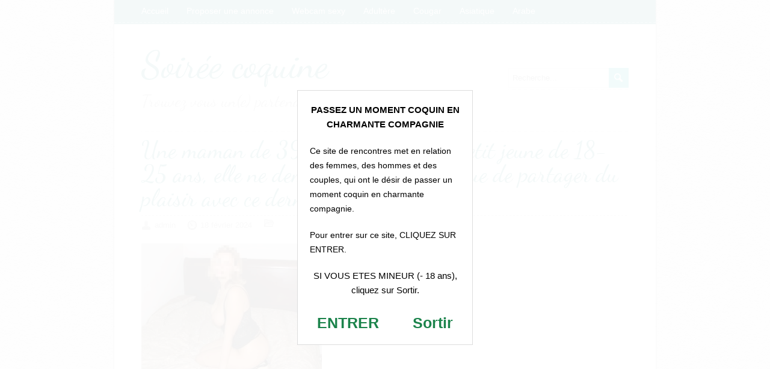

--- FILE ---
content_type: text/html; charset=UTF-8
request_url: https://www.soiree-coquine.net/une-maman-de-39-ans-recherche-un-petit-jeune-de-18-25-ans-elle-ne-demande-rien-de-plus-que-de-partager-du-plaisir-avec-ce-dernier/photo-8511/
body_size: 13153
content:
<!DOCTYPE html>
<!--[if IE 7]>
<html class="ie ie7" dir="ltr" lang="fr-FR">
<![endif]-->
<!--[if IE 8]>
<html class="ie ie8" dir="ltr" lang="fr-FR">
<![endif]-->
<!--[if !(IE 7) | !(IE 8)  ]><!-->
<html dir="ltr" lang="fr-FR">
<!--<![endif]-->
<head>
  <meta charset="UTF-8" /> 
  <meta name="viewport" content="width=device-width" />  
  
	<link rel="pingback" href="https://www.soiree-coquine.net/xmlrpc.php">  
<link rel="stylesheet" href="https://www.soiree-coquine.net/wp-content/themes/leatherdiary/landing.css">
<title>Une maman de 39 ans recherche un petit jeune de 18-25 ans, elle ne demande rien de plus que de partager du plaisir avec ce dernier | Soirée coquine</title>
<style type='text/css'>		#wrapper #page { margin: 0 auto; } @media screen and (max-width: 1100px) { #wrapper #header #fixed-navigation-wrapper { position: fixed; } }		html .blog #main-content #content, html .archive #main-content #content, html .search #main-content #content  { margin-right: 35px; width: 545px; } .post-entry .attachment-post-thumbnail { max-width: 50%; } #wrapper .post-entry-column-first .attachment-post-thumbnail { max-width: 90%; } html .archive #main-content .breadcrumb-navigation-wrapper, html .search #main-content .breadcrumb-navigation-wrapper { background: left bottom repeat-x url(https://www.soiree-coquine.net/wp-content/themes/leatherdiary/images/double-dotted.png) !important; } .archive #main-content .entry-headline, .search #main-content .entry-headline { background-image: none; padding: 8px 0 10px; }		#wrapper #main-content, #wrapper .header-content, #wrapper #top-navigation { padding-right: 45px; } #wrapper #page { max-width: 900px; } #wrapper .header-content #searchform .searchform-wrapper { right: 45px; } #wrapper #page .header-content { padding-top: 35px; } #wrapper .post-entry .date-arrow { display: none; } .rtl #main-content, .rtl .header-content, .rtl #top-navigation { padding-left: 45px; } .rtl .header-content #searchform .searchform-wrapper { left: 45px; right: auto !important; }</style>
		<!-- All in One SEO 4.9.3 - aioseo.com -->
	<meta name="robots" content="max-image-preview:large" />
	<meta name="author" content="admin"/>
	<link rel="canonical" href="https://www.soiree-coquine.net/une-maman-de-39-ans-recherche-un-petit-jeune-de-18-25-ans-elle-ne-demande-rien-de-plus-que-de-partager-du-plaisir-avec-ce-dernier/photo-8511/" />
	<meta name="generator" content="All in One SEO (AIOSEO) 4.9.3" />
		<script type="application/ld+json" class="aioseo-schema">
			{"@context":"https:\/\/schema.org","@graph":[{"@type":"BreadcrumbList","@id":"https:\/\/www.soiree-coquine.net\/une-maman-de-39-ans-recherche-un-petit-jeune-de-18-25-ans-elle-ne-demande-rien-de-plus-que-de-partager-du-plaisir-avec-ce-dernier\/photo-8511\/#breadcrumblist","itemListElement":[{"@type":"ListItem","@id":"https:\/\/www.soiree-coquine.net#listItem","position":1,"name":"Home","item":"https:\/\/www.soiree-coquine.net","nextItem":{"@type":"ListItem","@id":"https:\/\/www.soiree-coquine.net\/une-maman-de-39-ans-recherche-un-petit-jeune-de-18-25-ans-elle-ne-demande-rien-de-plus-que-de-partager-du-plaisir-avec-ce-dernier\/photo-8511\/#listItem","name":"Une maman de 39 ans recherche un petit jeune de 18-25 ans, elle ne demande rien de plus que de partager du plaisir avec ce dernier"}},{"@type":"ListItem","@id":"https:\/\/www.soiree-coquine.net\/une-maman-de-39-ans-recherche-un-petit-jeune-de-18-25-ans-elle-ne-demande-rien-de-plus-que-de-partager-du-plaisir-avec-ce-dernier\/photo-8511\/#listItem","position":2,"name":"Une maman de 39 ans recherche un petit jeune de 18-25 ans, elle ne demande rien de plus que de partager du plaisir avec ce dernier","previousItem":{"@type":"ListItem","@id":"https:\/\/www.soiree-coquine.net#listItem","name":"Home"}}]},{"@type":"ItemPage","@id":"https:\/\/www.soiree-coquine.net\/une-maman-de-39-ans-recherche-un-petit-jeune-de-18-25-ans-elle-ne-demande-rien-de-plus-que-de-partager-du-plaisir-avec-ce-dernier\/photo-8511\/#itempage","url":"https:\/\/www.soiree-coquine.net\/une-maman-de-39-ans-recherche-un-petit-jeune-de-18-25-ans-elle-ne-demande-rien-de-plus-que-de-partager-du-plaisir-avec-ce-dernier\/photo-8511\/","name":"Une maman de 39 ans recherche un petit jeune de 18-25 ans, elle ne demande rien de plus que de partager du plaisir avec ce dernier | Soir\u00e9e coquine","inLanguage":"fr-FR","isPartOf":{"@id":"https:\/\/www.soiree-coquine.net\/#website"},"breadcrumb":{"@id":"https:\/\/www.soiree-coquine.net\/une-maman-de-39-ans-recherche-un-petit-jeune-de-18-25-ans-elle-ne-demande-rien-de-plus-que-de-partager-du-plaisir-avec-ce-dernier\/photo-8511\/#breadcrumblist"},"author":{"@id":"https:\/\/www.soiree-coquine.net\/author\/admin\/#author"},"creator":{"@id":"https:\/\/www.soiree-coquine.net\/author\/admin\/#author"},"datePublished":"2024-02-18T10:42:14+01:00","dateModified":"2024-02-18T10:42:38+01:00"},{"@type":"Organization","@id":"https:\/\/www.soiree-coquine.net\/#organization","name":"Soir\u00e9e coquine","description":"Trouvez vous un(e) partenaire pour une soir\u00e9e torride !","url":"https:\/\/www.soiree-coquine.net\/","sameAs":["https:\/\/twitter.com\/masoireecoquine"]},{"@type":"Person","@id":"https:\/\/www.soiree-coquine.net\/author\/admin\/#author","url":"https:\/\/www.soiree-coquine.net\/author\/admin\/","name":"admin","image":{"@type":"ImageObject","@id":"https:\/\/www.soiree-coquine.net\/une-maman-de-39-ans-recherche-un-petit-jeune-de-18-25-ans-elle-ne-demande-rien-de-plus-que-de-partager-du-plaisir-avec-ce-dernier\/photo-8511\/#authorImage","url":"https:\/\/secure.gravatar.com\/avatar\/65f84219661130381d79aeed7b1be18fce5a43d077ea657f9127c49fd34a638f?s=96&d=wavatar&r=x","width":96,"height":96,"caption":"admin"}},{"@type":"WebSite","@id":"https:\/\/www.soiree-coquine.net\/#website","url":"https:\/\/www.soiree-coquine.net\/","name":"Soir\u00e9e coquine","description":"Trouvez vous un(e) partenaire pour une soir\u00e9e torride !","inLanguage":"fr-FR","publisher":{"@id":"https:\/\/www.soiree-coquine.net\/#organization"}}]}
		</script>
		<!-- All in One SEO -->

<link rel='dns-prefetch' href='//fonts.googleapis.com' />
<link rel="alternate" type="application/rss+xml" title="Soirée coquine &raquo; Flux" href="https://www.soiree-coquine.net/feed/" />
<link rel="alternate" type="application/rss+xml" title="Soirée coquine &raquo; Flux des commentaires" href="https://www.soiree-coquine.net/comments/feed/" />
<link rel="alternate" type="application/rss+xml" title="Soirée coquine &raquo; Une maman de 39 ans recherche un petit jeune de 18-25 ans, elle ne demande rien de plus que de partager du plaisir avec ce dernier Flux des commentaires" href="https://www.soiree-coquine.net/une-maman-de-39-ans-recherche-un-petit-jeune-de-18-25-ans-elle-ne-demande-rien-de-plus-que-de-partager-du-plaisir-avec-ce-dernier/photo-8511/feed/" />
<link rel="alternate" title="oEmbed (JSON)" type="application/json+oembed" href="https://www.soiree-coquine.net/wp-json/oembed/1.0/embed?url=https%3A%2F%2Fwww.soiree-coquine.net%2Fune-maman-de-39-ans-recherche-un-petit-jeune-de-18-25-ans-elle-ne-demande-rien-de-plus-que-de-partager-du-plaisir-avec-ce-dernier%2Fphoto-8511%2F" />
<link rel="alternate" title="oEmbed (XML)" type="text/xml+oembed" href="https://www.soiree-coquine.net/wp-json/oembed/1.0/embed?url=https%3A%2F%2Fwww.soiree-coquine.net%2Fune-maman-de-39-ans-recherche-un-petit-jeune-de-18-25-ans-elle-ne-demande-rien-de-plus-que-de-partager-du-plaisir-avec-ce-dernier%2Fphoto-8511%2F&#038;format=xml" />
<style id='wp-img-auto-sizes-contain-inline-css' type='text/css'>
img:is([sizes=auto i],[sizes^="auto," i]){contain-intrinsic-size:3000px 1500px}
/*# sourceURL=wp-img-auto-sizes-contain-inline-css */
</style>
<style id='wp-emoji-styles-inline-css' type='text/css'>

	img.wp-smiley, img.emoji {
		display: inline !important;
		border: none !important;
		box-shadow: none !important;
		height: 1em !important;
		width: 1em !important;
		margin: 0 0.07em !important;
		vertical-align: -0.1em !important;
		background: none !important;
		padding: 0 !important;
	}
/*# sourceURL=wp-emoji-styles-inline-css */
</style>
<style id='wp-block-library-inline-css' type='text/css'>
:root{--wp-block-synced-color:#7a00df;--wp-block-synced-color--rgb:122,0,223;--wp-bound-block-color:var(--wp-block-synced-color);--wp-editor-canvas-background:#ddd;--wp-admin-theme-color:#007cba;--wp-admin-theme-color--rgb:0,124,186;--wp-admin-theme-color-darker-10:#006ba1;--wp-admin-theme-color-darker-10--rgb:0,107,160.5;--wp-admin-theme-color-darker-20:#005a87;--wp-admin-theme-color-darker-20--rgb:0,90,135;--wp-admin-border-width-focus:2px}@media (min-resolution:192dpi){:root{--wp-admin-border-width-focus:1.5px}}.wp-element-button{cursor:pointer}:root .has-very-light-gray-background-color{background-color:#eee}:root .has-very-dark-gray-background-color{background-color:#313131}:root .has-very-light-gray-color{color:#eee}:root .has-very-dark-gray-color{color:#313131}:root .has-vivid-green-cyan-to-vivid-cyan-blue-gradient-background{background:linear-gradient(135deg,#00d084,#0693e3)}:root .has-purple-crush-gradient-background{background:linear-gradient(135deg,#34e2e4,#4721fb 50%,#ab1dfe)}:root .has-hazy-dawn-gradient-background{background:linear-gradient(135deg,#faaca8,#dad0ec)}:root .has-subdued-olive-gradient-background{background:linear-gradient(135deg,#fafae1,#67a671)}:root .has-atomic-cream-gradient-background{background:linear-gradient(135deg,#fdd79a,#004a59)}:root .has-nightshade-gradient-background{background:linear-gradient(135deg,#330968,#31cdcf)}:root .has-midnight-gradient-background{background:linear-gradient(135deg,#020381,#2874fc)}:root{--wp--preset--font-size--normal:16px;--wp--preset--font-size--huge:42px}.has-regular-font-size{font-size:1em}.has-larger-font-size{font-size:2.625em}.has-normal-font-size{font-size:var(--wp--preset--font-size--normal)}.has-huge-font-size{font-size:var(--wp--preset--font-size--huge)}.has-text-align-center{text-align:center}.has-text-align-left{text-align:left}.has-text-align-right{text-align:right}.has-fit-text{white-space:nowrap!important}#end-resizable-editor-section{display:none}.aligncenter{clear:both}.items-justified-left{justify-content:flex-start}.items-justified-center{justify-content:center}.items-justified-right{justify-content:flex-end}.items-justified-space-between{justify-content:space-between}.screen-reader-text{border:0;clip-path:inset(50%);height:1px;margin:-1px;overflow:hidden;padding:0;position:absolute;width:1px;word-wrap:normal!important}.screen-reader-text:focus{background-color:#ddd;clip-path:none;color:#444;display:block;font-size:1em;height:auto;left:5px;line-height:normal;padding:15px 23px 14px;text-decoration:none;top:5px;width:auto;z-index:100000}html :where(.has-border-color){border-style:solid}html :where([style*=border-top-color]){border-top-style:solid}html :where([style*=border-right-color]){border-right-style:solid}html :where([style*=border-bottom-color]){border-bottom-style:solid}html :where([style*=border-left-color]){border-left-style:solid}html :where([style*=border-width]){border-style:solid}html :where([style*=border-top-width]){border-top-style:solid}html :where([style*=border-right-width]){border-right-style:solid}html :where([style*=border-bottom-width]){border-bottom-style:solid}html :where([style*=border-left-width]){border-left-style:solid}html :where(img[class*=wp-image-]){height:auto;max-width:100%}:where(figure){margin:0 0 1em}html :where(.is-position-sticky){--wp-admin--admin-bar--position-offset:var(--wp-admin--admin-bar--height,0px)}@media screen and (max-width:600px){html :where(.is-position-sticky){--wp-admin--admin-bar--position-offset:0px}}

/*# sourceURL=wp-block-library-inline-css */
</style><style id='global-styles-inline-css' type='text/css'>
:root{--wp--preset--aspect-ratio--square: 1;--wp--preset--aspect-ratio--4-3: 4/3;--wp--preset--aspect-ratio--3-4: 3/4;--wp--preset--aspect-ratio--3-2: 3/2;--wp--preset--aspect-ratio--2-3: 2/3;--wp--preset--aspect-ratio--16-9: 16/9;--wp--preset--aspect-ratio--9-16: 9/16;--wp--preset--color--black: #000000;--wp--preset--color--cyan-bluish-gray: #abb8c3;--wp--preset--color--white: #ffffff;--wp--preset--color--pale-pink: #f78da7;--wp--preset--color--vivid-red: #cf2e2e;--wp--preset--color--luminous-vivid-orange: #ff6900;--wp--preset--color--luminous-vivid-amber: #fcb900;--wp--preset--color--light-green-cyan: #7bdcb5;--wp--preset--color--vivid-green-cyan: #00d084;--wp--preset--color--pale-cyan-blue: #8ed1fc;--wp--preset--color--vivid-cyan-blue: #0693e3;--wp--preset--color--vivid-purple: #9b51e0;--wp--preset--gradient--vivid-cyan-blue-to-vivid-purple: linear-gradient(135deg,rgb(6,147,227) 0%,rgb(155,81,224) 100%);--wp--preset--gradient--light-green-cyan-to-vivid-green-cyan: linear-gradient(135deg,rgb(122,220,180) 0%,rgb(0,208,130) 100%);--wp--preset--gradient--luminous-vivid-amber-to-luminous-vivid-orange: linear-gradient(135deg,rgb(252,185,0) 0%,rgb(255,105,0) 100%);--wp--preset--gradient--luminous-vivid-orange-to-vivid-red: linear-gradient(135deg,rgb(255,105,0) 0%,rgb(207,46,46) 100%);--wp--preset--gradient--very-light-gray-to-cyan-bluish-gray: linear-gradient(135deg,rgb(238,238,238) 0%,rgb(169,184,195) 100%);--wp--preset--gradient--cool-to-warm-spectrum: linear-gradient(135deg,rgb(74,234,220) 0%,rgb(151,120,209) 20%,rgb(207,42,186) 40%,rgb(238,44,130) 60%,rgb(251,105,98) 80%,rgb(254,248,76) 100%);--wp--preset--gradient--blush-light-purple: linear-gradient(135deg,rgb(255,206,236) 0%,rgb(152,150,240) 100%);--wp--preset--gradient--blush-bordeaux: linear-gradient(135deg,rgb(254,205,165) 0%,rgb(254,45,45) 50%,rgb(107,0,62) 100%);--wp--preset--gradient--luminous-dusk: linear-gradient(135deg,rgb(255,203,112) 0%,rgb(199,81,192) 50%,rgb(65,88,208) 100%);--wp--preset--gradient--pale-ocean: linear-gradient(135deg,rgb(255,245,203) 0%,rgb(182,227,212) 50%,rgb(51,167,181) 100%);--wp--preset--gradient--electric-grass: linear-gradient(135deg,rgb(202,248,128) 0%,rgb(113,206,126) 100%);--wp--preset--gradient--midnight: linear-gradient(135deg,rgb(2,3,129) 0%,rgb(40,116,252) 100%);--wp--preset--font-size--small: 13px;--wp--preset--font-size--medium: 20px;--wp--preset--font-size--large: 36px;--wp--preset--font-size--x-large: 42px;--wp--preset--spacing--20: 0.44rem;--wp--preset--spacing--30: 0.67rem;--wp--preset--spacing--40: 1rem;--wp--preset--spacing--50: 1.5rem;--wp--preset--spacing--60: 2.25rem;--wp--preset--spacing--70: 3.38rem;--wp--preset--spacing--80: 5.06rem;--wp--preset--shadow--natural: 6px 6px 9px rgba(0, 0, 0, 0.2);--wp--preset--shadow--deep: 12px 12px 50px rgba(0, 0, 0, 0.4);--wp--preset--shadow--sharp: 6px 6px 0px rgba(0, 0, 0, 0.2);--wp--preset--shadow--outlined: 6px 6px 0px -3px rgb(255, 255, 255), 6px 6px rgb(0, 0, 0);--wp--preset--shadow--crisp: 6px 6px 0px rgb(0, 0, 0);}:where(.is-layout-flex){gap: 0.5em;}:where(.is-layout-grid){gap: 0.5em;}body .is-layout-flex{display: flex;}.is-layout-flex{flex-wrap: wrap;align-items: center;}.is-layout-flex > :is(*, div){margin: 0;}body .is-layout-grid{display: grid;}.is-layout-grid > :is(*, div){margin: 0;}:where(.wp-block-columns.is-layout-flex){gap: 2em;}:where(.wp-block-columns.is-layout-grid){gap: 2em;}:where(.wp-block-post-template.is-layout-flex){gap: 1.25em;}:where(.wp-block-post-template.is-layout-grid){gap: 1.25em;}.has-black-color{color: var(--wp--preset--color--black) !important;}.has-cyan-bluish-gray-color{color: var(--wp--preset--color--cyan-bluish-gray) !important;}.has-white-color{color: var(--wp--preset--color--white) !important;}.has-pale-pink-color{color: var(--wp--preset--color--pale-pink) !important;}.has-vivid-red-color{color: var(--wp--preset--color--vivid-red) !important;}.has-luminous-vivid-orange-color{color: var(--wp--preset--color--luminous-vivid-orange) !important;}.has-luminous-vivid-amber-color{color: var(--wp--preset--color--luminous-vivid-amber) !important;}.has-light-green-cyan-color{color: var(--wp--preset--color--light-green-cyan) !important;}.has-vivid-green-cyan-color{color: var(--wp--preset--color--vivid-green-cyan) !important;}.has-pale-cyan-blue-color{color: var(--wp--preset--color--pale-cyan-blue) !important;}.has-vivid-cyan-blue-color{color: var(--wp--preset--color--vivid-cyan-blue) !important;}.has-vivid-purple-color{color: var(--wp--preset--color--vivid-purple) !important;}.has-black-background-color{background-color: var(--wp--preset--color--black) !important;}.has-cyan-bluish-gray-background-color{background-color: var(--wp--preset--color--cyan-bluish-gray) !important;}.has-white-background-color{background-color: var(--wp--preset--color--white) !important;}.has-pale-pink-background-color{background-color: var(--wp--preset--color--pale-pink) !important;}.has-vivid-red-background-color{background-color: var(--wp--preset--color--vivid-red) !important;}.has-luminous-vivid-orange-background-color{background-color: var(--wp--preset--color--luminous-vivid-orange) !important;}.has-luminous-vivid-amber-background-color{background-color: var(--wp--preset--color--luminous-vivid-amber) !important;}.has-light-green-cyan-background-color{background-color: var(--wp--preset--color--light-green-cyan) !important;}.has-vivid-green-cyan-background-color{background-color: var(--wp--preset--color--vivid-green-cyan) !important;}.has-pale-cyan-blue-background-color{background-color: var(--wp--preset--color--pale-cyan-blue) !important;}.has-vivid-cyan-blue-background-color{background-color: var(--wp--preset--color--vivid-cyan-blue) !important;}.has-vivid-purple-background-color{background-color: var(--wp--preset--color--vivid-purple) !important;}.has-black-border-color{border-color: var(--wp--preset--color--black) !important;}.has-cyan-bluish-gray-border-color{border-color: var(--wp--preset--color--cyan-bluish-gray) !important;}.has-white-border-color{border-color: var(--wp--preset--color--white) !important;}.has-pale-pink-border-color{border-color: var(--wp--preset--color--pale-pink) !important;}.has-vivid-red-border-color{border-color: var(--wp--preset--color--vivid-red) !important;}.has-luminous-vivid-orange-border-color{border-color: var(--wp--preset--color--luminous-vivid-orange) !important;}.has-luminous-vivid-amber-border-color{border-color: var(--wp--preset--color--luminous-vivid-amber) !important;}.has-light-green-cyan-border-color{border-color: var(--wp--preset--color--light-green-cyan) !important;}.has-vivid-green-cyan-border-color{border-color: var(--wp--preset--color--vivid-green-cyan) !important;}.has-pale-cyan-blue-border-color{border-color: var(--wp--preset--color--pale-cyan-blue) !important;}.has-vivid-cyan-blue-border-color{border-color: var(--wp--preset--color--vivid-cyan-blue) !important;}.has-vivid-purple-border-color{border-color: var(--wp--preset--color--vivid-purple) !important;}.has-vivid-cyan-blue-to-vivid-purple-gradient-background{background: var(--wp--preset--gradient--vivid-cyan-blue-to-vivid-purple) !important;}.has-light-green-cyan-to-vivid-green-cyan-gradient-background{background: var(--wp--preset--gradient--light-green-cyan-to-vivid-green-cyan) !important;}.has-luminous-vivid-amber-to-luminous-vivid-orange-gradient-background{background: var(--wp--preset--gradient--luminous-vivid-amber-to-luminous-vivid-orange) !important;}.has-luminous-vivid-orange-to-vivid-red-gradient-background{background: var(--wp--preset--gradient--luminous-vivid-orange-to-vivid-red) !important;}.has-very-light-gray-to-cyan-bluish-gray-gradient-background{background: var(--wp--preset--gradient--very-light-gray-to-cyan-bluish-gray) !important;}.has-cool-to-warm-spectrum-gradient-background{background: var(--wp--preset--gradient--cool-to-warm-spectrum) !important;}.has-blush-light-purple-gradient-background{background: var(--wp--preset--gradient--blush-light-purple) !important;}.has-blush-bordeaux-gradient-background{background: var(--wp--preset--gradient--blush-bordeaux) !important;}.has-luminous-dusk-gradient-background{background: var(--wp--preset--gradient--luminous-dusk) !important;}.has-pale-ocean-gradient-background{background: var(--wp--preset--gradient--pale-ocean) !important;}.has-electric-grass-gradient-background{background: var(--wp--preset--gradient--electric-grass) !important;}.has-midnight-gradient-background{background: var(--wp--preset--gradient--midnight) !important;}.has-small-font-size{font-size: var(--wp--preset--font-size--small) !important;}.has-medium-font-size{font-size: var(--wp--preset--font-size--medium) !important;}.has-large-font-size{font-size: var(--wp--preset--font-size--large) !important;}.has-x-large-font-size{font-size: var(--wp--preset--font-size--x-large) !important;}
/*# sourceURL=global-styles-inline-css */
</style>

<style id='classic-theme-styles-inline-css' type='text/css'>
/*! This file is auto-generated */
.wp-block-button__link{color:#fff;background-color:#32373c;border-radius:9999px;box-shadow:none;text-decoration:none;padding:calc(.667em + 2px) calc(1.333em + 2px);font-size:1.125em}.wp-block-file__button{background:#32373c;color:#fff;text-decoration:none}
/*# sourceURL=/wp-includes/css/classic-themes.min.css */
</style>
<link rel='stylesheet' id='contact-form-7-css' href='https://www.soiree-coquine.net/wp-content/plugins/contact-form-7/includes/css/styles.css?ver=5.7.7' type='text/css' media='all' />
<link rel='stylesheet' id='leatherdiary-style-turquoise-css' href='https://www.soiree-coquine.net/wp-content/themes/leatherdiary/css/turquoise.css?ver=6.9' type='text/css' media='all' />
<link rel='stylesheet' id='leatherdiary-style-css' href='https://www.soiree-coquine.net/wp-content/themes/leatherdiary/style.css?ver=6.9' type='text/css' media='all' />
<link rel='stylesheet' id='leatherdiary-google-font-default-css' href='//fonts.googleapis.com/css?family=Dancing+Script&#038;ver=6.9' type='text/css' media='all' />
<link rel='stylesheet' id='wp-pagenavi-css' href='https://www.soiree-coquine.net/wp-content/plugins/wp-pagenavi/pagenavi-css.css?ver=2.70' type='text/css' media='all' />
<script type="text/javascript" src="https://www.soiree-coquine.net/wp-includes/js/jquery/jquery.min.js?ver=3.7.1" id="jquery-core-js"></script>
<script type="text/javascript" src="https://www.soiree-coquine.net/wp-includes/js/jquery/jquery-migrate.min.js?ver=3.4.1" id="jquery-migrate-js"></script>
<link rel="https://api.w.org/" href="https://www.soiree-coquine.net/wp-json/" /><link rel="alternate" title="JSON" type="application/json" href="https://www.soiree-coquine.net/wp-json/wp/v2/media/34603" /><link rel="EditURI" type="application/rsd+xml" title="RSD" href="https://www.soiree-coquine.net/xmlrpc.php?rsd" />
<meta name="generator" content="WordPress 6.9" />
<link rel='shortlink' href='https://www.soiree-coquine.net/?p=34603' />
<!--[if IE]>
<style type="text/css" media="screen">
#main-wrapper, #fixed-navigation-wrapper #fixed-navigation, #fixed-navigation .scroll-top {
        behavior: url("https://www.soiree-coquine.net/wp-content/themes/leatherdiary/css/pie/PIE.php");
        zoom: 1;
}
</style>
<![endif]-->
<script type='text/javascript' language='javascript' src='https://www.soiree-coquine.net/disclaimer.js'></script>   
</head>
 
<body class="attachment wp-singular attachment-template-default single single-attachment postid-34603 attachmentid-34603 attachment-jpeg wp-theme-leatherdiary" id="wrapper">
<div id="page">
<div id="main-wrapper">
  <header id="header">
    <div id="top-navigation">
<div class="menu-haut-container"><ul id="top-nav" class="menu"><li id="menu-item-4087" class="menu-item menu-item-type-custom menu-item-object-custom menu-item-home menu-item-4087"><a href="http://www.soiree-coquine.net" title="Soiree-coquine.net">Accueil</a></li>
<li id="menu-item-2957" class="menu-item menu-item-type-post_type menu-item-object-page menu-item-2957"><a href="https://www.soiree-coquine.net/annonce-coquine/">Proposer une annonce</a></li>
<li id="menu-item-2958" class="menu-item menu-item-type-custom menu-item-object-custom menu-item-2958"><a target="_blank" href="https://www.espace-plus.net/redir/rotation_redir.php?id_rotation=400&#038;synergie=hetero&#038;id=49021&#038;langue=fr&#038;w=0&#038;e=0&#038;tracker=soireecoquinetextelive">Webcam sexy</a></li>
<li id="menu-item-2959" class="menu-item menu-item-type-custom menu-item-object-custom menu-item-2959"><a target="_blank" href="https://www.espace-plus.net/redir/rotation_redir.php?id_rotation=510&#038;synergie=hetero&#038;id=49021&#038;langue=fr&#038;w=0&#038;e=0&#038;tracker=soireecoquinetextedatingadultere" title="Rencontre extra-conjugale">Adultère</a></li>
<li id="menu-item-2960" class="menu-item menu-item-type-custom menu-item-object-custom menu-item-2960"><a target="_blank" href="https://www.espace-plus.net/redir/rotation_redir.php?id_rotation=509&#038;synergie=hetero&#038;id=49021&#038;langue=fr&#038;w=0&#038;e=0&#038;tracker=soireecoquinetextedatingcougar" title="Rencontre cougar">Cougar</a></li>
<li id="menu-item-2961" class="menu-item menu-item-type-custom menu-item-object-custom menu-item-2961"><a target="_blank" href="https://www.espace-plus.net/redir/rotation_redir.php?id_rotation=524&#038;synergie=hetero&#038;id=49021&#038;langue=fr&#038;w=0&#038;e=0&#038;tracker=soireecoquinetextedatingasiat" title="Rencontre asiatique">Asiatique</a></li>
<li id="menu-item-2962" class="menu-item menu-item-type-custom menu-item-object-custom menu-item-2962"><a target="_blank" href="https://www.espace-plus.net/redir/rotation_redir.php?id_rotation=526&#038;synergie=hetero&#038;id=49021&#038;langue=fr&#038;w=0&#038;e=0&#038;tracker=soireecoquinetextedatingbeurette" title="Rencontre maghrébine">Arabe</a></li>
</ul></div>      
      <div class="header-icons">
      </div>
    </div>
    
    <div class="header-content">
      <p class="site-title"><a href="https://www.soiree-coquine.net/">Soirée coquine</a></p>
      <p class="site-description">Trouvez vous un(e) partenaire pour une soirée torride !</p>

 
<form id="searchform" method="get" action="https://www.soiree-coquine.net/">
  <div class="searchform-wrapper"><input type="text" value="" name="s" id="s" placeholder="Recherche..." />
  <input type="image" src="https://www.soiree-coquine.net/wp-content/themes/leatherdiary/images/empty.gif" class="send" name="searchsubmit" alt="send" /></div>
</form>    </div> <!-- end of header-content -->
    

  </header>  
  <div id="main-content">
    <div class="breadcrumb-navigation-wrapper">		</div>
    <article id="content"> 
      <h1 class="main-headline">Une maman de 39 ans recherche un petit jeune de 18-25 ans, elle ne demande rien de plus que de partager du plaisir avec ce dernier</h1>
      <p class="post-info"><span class="post-info-author">admin</span><span class="post-info-date">18 février 2024</span><span class="post-info-category"></span></p>
      <div class="entry-content">
<a href="#inscription">		</a>
<p class="attachment"><a href='https://www.soiree-coquine.net/wp-content/uploads/2024/02/photo-8511.jpg'><img fetchpriority="high" decoding="async" width="300" height="225" src="https://www.soiree-coquine.net/wp-content/uploads/2024/02/photo-8511-300x225.jpg" class="attachment-medium size-medium" alt="" srcset="https://www.soiree-coquine.net/wp-content/uploads/2024/02/photo-8511-300x225.jpg 300w, https://www.soiree-coquine.net/wp-content/uploads/2024/02/photo-8511.jpg 768w" sizes="(max-width: 300px) 100vw, 300px" /></a></p>
      </div>
<div id="inscription"></div><div class="boxed"><div class="boxedInner">
<section>
<h3 class="inscriptcolor">Inscrivez-vous pour dialoguer en privé !</h3>
<form method="post" action="inscription.php" name="regForm" id="regForm">
<div id="register">
<input type="hidden" name="id" value="49021">
<input type="hidden" name="tracker" value="soireecoquine_landCoreg">
<input type="hidden" name="id_mb" value="yes">
<div class="control-group" id="mail">
<label for="email">Votre adresse email</label>
<input type="email" name="email" id="email" placeholder="Entrez ici votre adresse email" required>
</div>
<div class="control-group" id="pseudo">
<label for="pseudo">Votre pseudo</label>
<input type="text" name="pseudo" id="pseudo" placeholder="6 et 20 caractères alphanumériques" required pattern="[A-Za-z0-9]{6,20}">
</div>
<div class="control-group" id="password">
<label for="password">Votre mot de passe</label>
<input type="password" name="password" id="password" placeholder="4 et 20 caractères alphanumériques" required pattern="[A-Za-z0-9]{4,20}">
</div>
<div class="control-group submit-group">
<button type="submit">Cliquez ici pour vous inscrire</button>
</div>
</div>
</form>
<form method="post" action="index.php" name="regFormFinal" id="regFormFinal">
<p>Il ne vous reste plus qu'à valider votre inscription. Après l'avoir fait, vous devrez consulter votre boite email. Vous recevrez un email vous confirmant votre inscription, et vous permettant de vous connecter à la zone membre.</p>
<a href="about:blank;" class="downloadLink" target="_blank"><span>Validez votre inscription en cliquant ici</span></a>
</form>
</section>
<div class="clear"></div>
<p class="petittexte">Pour pouvoir profiter de notre site, l'inscription n'est pas obligatoire. Cependant, en vous inscrivant, vous aurez accès à une zone membre où vous pourrez dialoguer en direct avec de nombreuses personnes. Après votre inscription, vous recevrez un email vous expliquant la marche à suivre.</p>
<div class="clear"></div>
</div>
</div>

<h3>Quelques profils de membres célibataires</h3>
<ul class="YMThumbs" id="YMThumbs">
<li class="YMTNOB"><img src="[data-uri]" alt=""><span><strong>&nbsp;</strong>, <i>&nbsp;</i></span></li>
<li class="YMTNOB"><img src="[data-uri]" alt=""><span><strong>&nbsp;</strong>, <i>&nbsp;</i></span></li>
<li class="YMTNOB"><img src="[data-uri]" alt=""><span><strong>&nbsp;</strong>, <i>&nbsp;</i></span></li>
<li class="YMTNOB"><img src="[data-uri]" alt=""><span><strong>&nbsp;</strong>, <i>&nbsp;</i></span></li>
<li class="YMTNOB"><img src="[data-uri]" alt=""><span><strong>&nbsp;</strong>, <i>&nbsp;</i></span></li>
<li class="YMTNOB"><img src="[data-uri]" alt=""><span><strong>&nbsp;</strong>, <i>&nbsp;</i></span></li>
</ul><div id="leatherdiary-post-nav" class="navigation" role="navigation">
</div>
    

<div id="comments" class="comments-area">

	
	
		<div id="respond" class="comment-respond">
		<h3 id="reply-title" class="comment-reply-title">Laisser un commentaire</h3><form action="https://www.soiree-coquine.net/wp-comments-post.php" method="post" id="commentform" class="comment-form"><p class="comment-notes"><span id="email-notes">Votre adresse e-mail ne sera pas publiée.</span> <span class="required-field-message">Les champs obligatoires sont indiqués avec <span class="required">*</span></span></p><p><label for="comment"></label><textarea id="comment" name="comment" cols="45" rows="8" aria-required="true" placeholder="Commentaire..."></textarea></p><p class="comment-form-author"><label for="author"></label> <input id="author" name="author" type="text" placeholder="Votre nom *" value=""  size="30" aria-required='true' /></p>
<p class="comment-form-email"><label for="email"></label> <input id="email" name="email" type="text" placeholder="E-mail *" value="" size="30" aria-required='true' /></p>
<p class="comment-form-url"><label for="url"></label> </p>
<p class="form-submit"><input name="submit" type="submit" id="submit" class="submit" value="Laisser un commentaire" /> <input type='hidden' name='comment_post_ID' value='34603' id='comment_post_ID' />
<input type='hidden' name='comment_parent' id='comment_parent' value='0' />
</p><p style="display: none;"><input type="hidden" id="akismet_comment_nonce" name="akismet_comment_nonce" value="33e4c3f3cd" /></p><p style="display: none !important;" class="akismet-fields-container" data-prefix="ak_"><label>&#916;<textarea name="ak_hp_textarea" cols="45" rows="8" maxlength="100"></textarea></label><input type="hidden" id="ak_js_1" name="ak_js" value="11"/><script>document.getElementById( "ak_js_1" ).setAttribute( "value", ( new Date() ).getTime() );</script></p></form>	</div><!-- #respond -->
	<p class="akismet_comment_form_privacy_notice">Ce site utilise Akismet pour réduire les indésirables. <a href="https://akismet.com/privacy/" target="_blank" rel="nofollow noopener">En savoir plus sur la façon dont les données de vos commentaires sont traitées</a>.</p>
</div><!-- #comments .comments-area -->    </article> <!-- end of content -->
 
<aside id="sidebar">
<div id="custom_html-3" class="widget_text sidebar-widget widget_custom_html"> <p class="sidebar-headline">Recherche rapide</p><div class="textwidget custom-html-widget"><form method="get" action="https://www.soiree-coquine.net/recherche/index.php" name="fakeSearchForm" id="fakeSearchForm" target="_blank">
<input type="hidden" name="tracker" value="searchForm">
<div class="header">Recherche</div>
<div class="control-group">
<label for="sexe">Je suis : </label>
<select name="sexe" id="sexe">
<option value="homme" selected="selected">Un homme</option>
<option value="couple">Un couple</option>
<option value="trans">Un trans</option>
<option value="femme">Une femme</option>
</select>
</div>
<div class="control-group">
<label for="search">Je cherche : </label>
<select name="search" id="search">
<option value="femme" selected="selected">Une femme</option>
<option value="couple">Un couple</option>
<option value="trans">Un trans</option>
<option value="homme">Un homme</option>
</select>
</div>
<div class="control-group">
<label for="age">Agée de : </label>
<select name="age" id="age">
<option value="18-20" selected="selected">18 à 20 ans</option>
<option value="21-25">21 à 25 ans</option>
<option value="26-30">26 à 30 ans</option>    
<option value="31-35">31 à 35 ans</option>
<option value="36-40">36 à 40 ans</option>
<option value="plus">Plus de 40 ans</option>
</select>
</div>
<div class="control-group">
<label for="country">Pays : </label>
<select name="country" id="country">
<option value="Belgique">Belgique</option>
<option value="France" selected="selected">France</option>
<option value="Suisse">Suisse</option>
</select>
</div>
<div class="control-group">
<label for="region">Région : </label>
<select name="region" id="region">
<option value="">Toute la France</option>
</select>
</div><br />
<div class="form-actions">
<button type="submit">Rechercher</button>
</div>
</form></div></div><div id="categories-4" class="sidebar-widget widget_categories"> <p class="sidebar-headline">Catégories</p>
			<ul>
					<li class="cat-item cat-item-382"><a href="https://www.soiree-coquine.net/categorie/couple/">Couple</a> (539)
</li>
	<li class="cat-item cat-item-24"><a href="https://www.soiree-coquine.net/categorie/femme-mure/">femme mûre</a> (5 259)
</li>
	<li class="cat-item cat-item-219"><a href="https://www.soiree-coquine.net/categorie/homme-mature/">homme mature</a> (956)
</li>
	<li class="cat-item cat-item-18"><a href="https://www.soiree-coquine.net/categorie/jeune-femme/">jeune femme</a> (6 157)
</li>
	<li class="cat-item cat-item-52"><a href="https://www.soiree-coquine.net/categorie/jeune-homme/">jeune homme</a> (1 035)
</li>
	<li class="cat-item cat-item-1"><a href="https://www.soiree-coquine.net/categorie/nuit-torride/">Nuit torride</a> (1 268)
</li>
	<li class="cat-item cat-item-383"><a href="https://www.soiree-coquine.net/categorie/plaisir-virtuel/">Plaisir virtuel</a> (1 306)
</li>
			</ul>

			</div>
		<div id="recent-posts-4" class="sidebar-widget widget_recent_entries">
		 <p class="sidebar-headline">Quelques annonces</p>
		<ul>
											<li>
					<a href="https://www.soiree-coquine.net/une-demoiselle-de-20-ans-veut-jouer-virtuellement-avec-un-jeune-homme-sacrement-gourmand/">Une demoiselle de 20 ans veut jouer virtuellement avec un jeune homme sacrément gourmand</a>
									</li>
											<li>
					<a href="https://www.soiree-coquine.net/une-jeune-femme-blonde-aux-yeux-bleus-de-nancy-s-inscrit-ici-pour-essayer-de-trouver-un-homme-desireux-de-faire-des-cochonneries-sous-la-couette/">Une jeune femme blonde aux yeux bleus de Nancy s&rsquo;inscrit ici pour essayer de trouver un homme désireux de faire des cochonneries sous la couette</a>
									</li>
											<li>
					<a href="https://www.soiree-coquine.net/une-femme-mature-de-59-ans-s-inscrit-ici-pour-essayer-de-trouver-un-homme-mur-de-nantes-voulant-faire-des-cochonneries-sous-la-couette/">Une femme mature de 59 ans s&rsquo;inscrit ici pour essayer de trouver un homme mûr de Nantes voulant faire des cochonneries sous la couette</a>
									</li>
											<li>
					<a href="https://www.soiree-coquine.net/une-femme-mature-de-52-ans-recherche-un-homme-mur-d-annecy-qui-a-envie-de-s-envoyer-en-l-air-prochainement/">Une femme mature de 52 ans recherche un homme mûr d&rsquo;Annecy qui a envie de s&rsquo;envoyer en l&rsquo;air prochainement</a>
									</li>
											<li>
					<a href="https://www.soiree-coquine.net/beatrice-est-une-femme-mature-de-52-ans-et-elle-s-inscrit-ici-pour-essayer-de-trouver-un-homme-mur-qui-serait-pret-a-prendre-du-plaisir-avec-elle/">Béatrice est une femme mature de 52 ans, et elle s&rsquo;inscrit ici pour essayer de trouver un homme mûr qui serait prêt à prendre du plaisir avec elle</a>
									</li>
					</ul>

		</div><div id="nav_menu-2" class="sidebar-widget widget_nav_menu"> <p class="sidebar-headline">Partenaires</p><div class="menu-partenaires-container"><ul id="menu-partenaires" class="menu"><li id="menu-item-4205" class="menu-item menu-item-type-custom menu-item-object-custom menu-item-4205"><a target="_blank" href="https://rdv-libertins.net">Plan cul libertin</a></li>
<li id="menu-item-4206" class="menu-item menu-item-type-custom menu-item-object-custom menu-item-4206"><a target="_blank" href="https://www.relationcougar.com">Rencontre avec une cougar</a></li>
<li id="menu-item-4207" class="menu-item menu-item-type-custom menu-item-object-custom menu-item-4207"><a target="_blank" href="https://rdv-coquin.net">Plan sexe d&rsquo;une soirée</a></li>
<li id="menu-item-4208" class="menu-item menu-item-type-custom menu-item-object-custom menu-item-4208"><a target="_blank" href="https://www.pornozore.com">Rencontre d&rsquo;une femme chaude</a></li>
<li id="menu-item-4209" class="menu-item menu-item-type-custom menu-item-object-custom menu-item-4209"><a target="_blank" href="https://www.magourmandiz.com">Rencontre sexuelle gourmande</a></li>
</ul></div></div></aside> <!-- end of sidebar -->  </div> <!-- end of main-content -->
<footer id="footer">
     
<div class="footer-signature"><div class="footer-signature-content"><p class="copyright">Copyright &copy; 2009-2026 Soiree-coquine.net (<a href="https://www.soiree-coquine.net/contactez-nous/" title="Contactez-nous">Contactez-nous</a>) - Tous droits réservés | Wordpress</p></div></div>
</footer>
</div>
</div> <!-- end of page -->
<script type="speculationrules">
{"prefetch":[{"source":"document","where":{"and":[{"href_matches":"/*"},{"not":{"href_matches":["/wp-*.php","/wp-admin/*","/wp-content/uploads/*","/wp-content/*","/wp-content/plugins/*","/wp-content/themes/leatherdiary/*","/*\\?(.+)"]}},{"not":{"selector_matches":"a[rel~=\"nofollow\"]"}},{"not":{"selector_matches":".no-prefetch, .no-prefetch a"}}]},"eagerness":"conservative"}]}
</script>
<script type="text/javascript" src="https://www.soiree-coquine.net/wp-content/plugins/contact-form-7/includes/swv/js/index.js?ver=5.7.7" id="swv-js"></script>
<script type="text/javascript" id="contact-form-7-js-extra">
/* <![CDATA[ */
var wpcf7 = {"api":{"root":"https://www.soiree-coquine.net/wp-json/","namespace":"contact-form-7/v1"}};
//# sourceURL=contact-form-7-js-extra
/* ]]> */
</script>
<script type="text/javascript" src="https://www.soiree-coquine.net/wp-content/plugins/contact-form-7/includes/js/index.js?ver=5.7.7" id="contact-form-7-js"></script>
<script type="text/javascript" src="https://www.soiree-coquine.net/wp-content/themes/leatherdiary/js/placeholders.min.js?ver=3.0.2" id="leatherdiary-placeholders-js"></script>
<script type="text/javascript" src="https://www.soiree-coquine.net/wp-content/themes/leatherdiary/js/scroll-to-top.js?ver=1.0" id="leatherdiary-scroll-to-top-js"></script>
<script type="text/javascript" src="https://www.soiree-coquine.net/wp-content/themes/leatherdiary/js/scrolltop.js?ver=1.0" id="leatherdiary-scrolltop-js"></script>
<script type="text/javascript" src="https://www.soiree-coquine.net/wp-content/themes/leatherdiary/js/selectnav.js?ver=0.1" id="leatherdiary-selectnav-js"></script>
<script type="text/javascript" src="https://www.soiree-coquine.net/wp-content/themes/leatherdiary/js/responzive.js?ver=1.0" id="leatherdiary-responzive-js"></script>
<script type="text/javascript" src="https://www.google.com/recaptcha/api.js?render=6Le7lockAAAAAFxdzn4SMYKX7p7I0fxB1MG8afV_&amp;ver=3.0" id="google-recaptcha-js"></script>
<script type="text/javascript" src="https://www.soiree-coquine.net/wp-includes/js/dist/vendor/wp-polyfill.min.js?ver=3.15.0" id="wp-polyfill-js"></script>
<script type="text/javascript" id="wpcf7-recaptcha-js-extra">
/* <![CDATA[ */
var wpcf7_recaptcha = {"sitekey":"6Le7lockAAAAAFxdzn4SMYKX7p7I0fxB1MG8afV_","actions":{"homepage":"homepage","contactform":"contactform"}};
//# sourceURL=wpcf7-recaptcha-js-extra
/* ]]> */
</script>
<script type="text/javascript" src="https://www.soiree-coquine.net/wp-content/plugins/contact-form-7/modules/recaptcha/index.js?ver=5.7.7" id="wpcf7-recaptcha-js"></script>
<script defer type="text/javascript" src="https://www.soiree-coquine.net/wp-content/plugins/akismet/_inc/akismet-frontend.js?ver=1762977941" id="akismet-frontend-js"></script>
<script id="wp-emoji-settings" type="application/json">
{"baseUrl":"https://s.w.org/images/core/emoji/17.0.2/72x72/","ext":".png","svgUrl":"https://s.w.org/images/core/emoji/17.0.2/svg/","svgExt":".svg","source":{"concatemoji":"https://www.soiree-coquine.net/wp-includes/js/wp-emoji-release.min.js?ver=6.9"}}
</script>
<script type="module">
/* <![CDATA[ */
/*! This file is auto-generated */
const a=JSON.parse(document.getElementById("wp-emoji-settings").textContent),o=(window._wpemojiSettings=a,"wpEmojiSettingsSupports"),s=["flag","emoji"];function i(e){try{var t={supportTests:e,timestamp:(new Date).valueOf()};sessionStorage.setItem(o,JSON.stringify(t))}catch(e){}}function c(e,t,n){e.clearRect(0,0,e.canvas.width,e.canvas.height),e.fillText(t,0,0);t=new Uint32Array(e.getImageData(0,0,e.canvas.width,e.canvas.height).data);e.clearRect(0,0,e.canvas.width,e.canvas.height),e.fillText(n,0,0);const a=new Uint32Array(e.getImageData(0,0,e.canvas.width,e.canvas.height).data);return t.every((e,t)=>e===a[t])}function p(e,t){e.clearRect(0,0,e.canvas.width,e.canvas.height),e.fillText(t,0,0);var n=e.getImageData(16,16,1,1);for(let e=0;e<n.data.length;e++)if(0!==n.data[e])return!1;return!0}function u(e,t,n,a){switch(t){case"flag":return n(e,"\ud83c\udff3\ufe0f\u200d\u26a7\ufe0f","\ud83c\udff3\ufe0f\u200b\u26a7\ufe0f")?!1:!n(e,"\ud83c\udde8\ud83c\uddf6","\ud83c\udde8\u200b\ud83c\uddf6")&&!n(e,"\ud83c\udff4\udb40\udc67\udb40\udc62\udb40\udc65\udb40\udc6e\udb40\udc67\udb40\udc7f","\ud83c\udff4\u200b\udb40\udc67\u200b\udb40\udc62\u200b\udb40\udc65\u200b\udb40\udc6e\u200b\udb40\udc67\u200b\udb40\udc7f");case"emoji":return!a(e,"\ud83e\u1fac8")}return!1}function f(e,t,n,a){let r;const o=(r="undefined"!=typeof WorkerGlobalScope&&self instanceof WorkerGlobalScope?new OffscreenCanvas(300,150):document.createElement("canvas")).getContext("2d",{willReadFrequently:!0}),s=(o.textBaseline="top",o.font="600 32px Arial",{});return e.forEach(e=>{s[e]=t(o,e,n,a)}),s}function r(e){var t=document.createElement("script");t.src=e,t.defer=!0,document.head.appendChild(t)}a.supports={everything:!0,everythingExceptFlag:!0},new Promise(t=>{let n=function(){try{var e=JSON.parse(sessionStorage.getItem(o));if("object"==typeof e&&"number"==typeof e.timestamp&&(new Date).valueOf()<e.timestamp+604800&&"object"==typeof e.supportTests)return e.supportTests}catch(e){}return null}();if(!n){if("undefined"!=typeof Worker&&"undefined"!=typeof OffscreenCanvas&&"undefined"!=typeof URL&&URL.createObjectURL&&"undefined"!=typeof Blob)try{var e="postMessage("+f.toString()+"("+[JSON.stringify(s),u.toString(),c.toString(),p.toString()].join(",")+"));",a=new Blob([e],{type:"text/javascript"});const r=new Worker(URL.createObjectURL(a),{name:"wpTestEmojiSupports"});return void(r.onmessage=e=>{i(n=e.data),r.terminate(),t(n)})}catch(e){}i(n=f(s,u,c,p))}t(n)}).then(e=>{for(const n in e)a.supports[n]=e[n],a.supports.everything=a.supports.everything&&a.supports[n],"flag"!==n&&(a.supports.everythingExceptFlag=a.supports.everythingExceptFlag&&a.supports[n]);var t;a.supports.everythingExceptFlag=a.supports.everythingExceptFlag&&!a.supports.flag,a.supports.everything||((t=a.source||{}).concatemoji?r(t.concatemoji):t.wpemoji&&t.twemoji&&(r(t.twemoji),r(t.wpemoji)))});
//# sourceURL=https://www.soiree-coquine.net/wp-includes/js/wp-emoji-loader.min.js
/* ]]> */
</script>
<script src="https://ajax.googleapis.com/ajax/libs/jquery/1.11.1/jquery.min.js"></script><script src="//ajax.aspnetcdn.com/ajax/jQuery/jquery-2.1.3.min.js"></script>
<script src="//ajax.aspnetcdn.com/ajax/jquery.ui/1.11.4/jquery-ui.min.js"></script>
<script src="//ajax.aspnetcdn.com/ajax/jquery.validate/1.9/jquery.validate.min.js"></script>
<script>
$(document).ready(function(){
$('.blinkForm').click(function(e) {
$('#regForm').effect( "shake", { direction: 'right', times: 4, distance: 5, } );
});
$('#regFormFinal').hide();
$("#messenger").click(function () {
$('#regForm').effect("highlight", { color: '#494949', }, 1000);
});
$('#regForm').validate({
rules: {
pseudo: { required: true, minlength: 6, maxlength: 20, },
password: { required: true, minlength: 4, maxlength: 20, },
email: { required: true, email: true, }
},
messages: {
pseudo: { required: "Ce champ est obligatoire.", minlength: "Minimum 6 caractères.", maxlength: "Maximum 20 caractères.", },
password: { required: "Ce champ est obligatoire", minlength: "Minimum 4 caractères.", maxlength: "Maximum 20 caractères.", },
email: { required: "Ce champ est obligatoire.", email: "Adresse mail invalide.", }
},
highlight: function(label) { $(label).removeClass('valid').closest('.control-group').addClass('error').removeClass('success'); },
success: function(label) { label.text('').addClass('valid').closest('.control-group').addClass('success'); }
});
$('#regForm').submit(function(e){
$.ajax({
url: "https://www.soiree-coquine.net/wp-content/themes/leatherdiary/ws.php",  
type: "post",  
data: $('#regForm').serialize(),
dataType: 'json',
success: function(obj) { 
if ( obj.status == 'ok' ) {
$('.downloadLink').attr('href', obj.url_cb);
$('#regForm').hide();
$('#regFormFinal').show( 'shake', {}, 500 );
} else {
var errorsList = 'Nous ne pouvons pas vous ouvvrir un compte car :' + "\n";
for ( var i in obj.errors ) {
errorsList += "-" + obj.errors[i] + "\n";
}
alert(errorsList);
}
}
});  
e.preventDefault();
});
});
</script><script>jQuery(document).ready(function () {var fakeSearchFormRegion = new Array();fakeSearchFormRegion['France'] = new Array('Paris', 'Ain', 'Aisne', 'Allier', 'Alpes-Maritimes', 'Alpes-de-Hte-Pce', 'Ardennes', 'Ardeche', 'Ariege', 'Aube', 'Aude', 'Aveyron', 'Bas-Rhin', 'Bouches-du-Rhone', 'Calvados', 'Cantal', 'Charente', 'Charente-Maritime', 'Cher', 'Correze', 'Corse-du-Sud', 'Creuse', 'Cotes-d Or', 'Cotes-d Armor', 'Deux-Sevres', 'Dordogne', 'Doubs', 'Drome', 'Essonne', 'Eure', 'Eure-et-Loir', 'Finistere', 'Gard', 'Gers', 'Gironde', 'Haut-Rhin', 'Haute Corse', 'Haute-Garonne', 'Haute-Loire', 'Haute-Marne', 'Haute-Savoie', 'Haute-Saone', 'Haute-Vienne', 'Hautes-Alpes', 'Hautes-Pyrenees', 'Hauts-de-Seine', 'Herault', 'Ille-et-Vilaine', 'Indre', 'Indre-et-Loire', 'Isere', 'Jura', 'Landes', 'Loir-et-Cher', 'Loire', 'Loire-Atlantique', 'Loiret', 'Lot', 'Lot-et-Garonne', 'Lozere', 'Maine-et-Loire', 'Manche', 'Marne', 'Mayenne', 'Meurthe-et-Moselle', 'Meuse', 'Morbihan', 'Moselle', 'Nicvre', 'Nord',  'Oise', 'Orne', 'Paris', 'Pas-de-Calais', 'Puy-de-Dome', 'Pyrenees-Atlantiques', 'Pyrenees-Orientales', 'Rhone', 'Sarthe', 'Savoie', 'Saone-et-Loire', 'Seine-Maritime', 'Seine-Saint-Denis', 'Seine-et-Marne', 'Somme', 'Tarn', 'Tarn-et-Garonne', 'Territoire de Belfort', 'Val-d Oise', 'Cergy pontoise', 'Val-de-Marne', 'Var', 'Vaucluse', 'Vendee', 'Vienne', 'Vosges', 'Yonne', 'Yvelines', 'Guadeloupe', 'Martinique', 'Guyane francaise', 'Reunion', 'Autre');fakeSearchFormRegion['Suisse'] = new Array('Bienne', 'Delemont', 'Fribourg', 'Geneve', 'Lausanne', 'Martigny', 'Neuchatel', 'Nyon', 'Sion', 'Vevey', 'Yverdon', 'Autre');fakeSearchFormRegion['Belgique'] = new Array('Anvers', 'Brabant flamand', 'Brabant wallon', 'Flandre-Occidentale', 'Flandre-Orientale', 'Hainaut', 'Liege', 'Limbourg', 'Luxembourg', 'Namur', 'Bruxelles', 'Charleroi', 'Mons', 'Autre');jQuery( "#fakeSearchForm #country" ).click(function() {var fakeSearchFormCountry = jQuery(this).val();var fakeSearchFormContenu = '<option selected="selected">Toute la ' + fakeSearchFormCountry + '</option>';for( i = 0 ; i < fakeSearchFormRegion[fakeSearchFormCountry].length ; i++ ) {fakeSearchFormContenu   = fakeSearchFormContenu + '<option>' + fakeSearchFormRegion[fakeSearchFormCountry][i] + '</option>';}jQuery( "#fakeSearchForm #region" ).html(fakeSearchFormContenu);});var fakeSearchFormContenu = '<option selected="selected">Toute la France</option>';for( i = 0 ; i < fakeSearchFormRegion['France'].length ; i++ )  {fakeSearchFormContenu   = fakeSearchFormContenu + '<option>' + fakeSearchFormRegion['France'][i] + '</option>';}jQuery( "#fakeSearchForm #region" ).html(fakeSearchFormContenu);});</script><script src="https://www.thumbs-share.com/api/thumbs-deps.js"></script><script src="https://www.thumbs-share.com/api/thumbs.js"></script>
<script>
var YMThumbs = { 
jQuery: ThumbManager.jq,
updateThumbs : function (settings, id) { 
YMThumbs.jQuery(document).ready(function () { 
ThumbManager.getThumbs(settings, function(thumbs){ 
if (thumbs.length) { 
YMThumbs.jQuery("#" + id + " li").each(function(i) { 
YMThumbs.jQuery(this).attr("data-thumb", thumbs[i]["url"]["240x320"])
.attr("data-pseudo", thumbs[i]["metadata"]["nick"])
.attr("data-age", thumbs[i]["metadata"]["age"])
.attr("data-ts", i)
.addClass("tsClick");
YMThumbs.jQuery(this).find("img").attr("src", thumbs[i]["url"]["120x120"])
.attr("alt", "Ouvrir le tchat avec " + thumbs[i]["metadata"]["nick"]);
YMThumbs.jQuery(this).find("span strong").text(thumbs[i]["metadata"]["nick"]);
YMThumbs.jQuery(this).find("span i").text(thumbs[i]["metadata"]["age"] + " ans");
});
YMThumbs.jQuery(".tsClick").click(function (e) { 
e.preventDefault();
var id = YMThumbs.jQuery(this).attr("data-ts");
thumbs[id].recordClick();
var url = "https://www.soiree-coquine.net/inscription/index.php?img_path=" + YMThumbs.jQuery(this).attr("data-thumb") + "&pseudo=" + YMThumbs.jQuery(this).attr("data-pseudo") + "&age=" + YMThumbs.jQuery(this).attr("data-age");
window.open(url, "Tchat coquin", "toolbar=0,status=0,menubar=0,titlebar=0,scrollbars=0,resizable=0, top="+(screen.height-650)/2+", left="+(screen.width-642)/2+",width=770,height=650");
});
}
});
});
},
}
var settings = { 
categories: [ "sexy" ],
format: [ "240x320", "120x120" ],
context: "pdv",
behaviour: 14,
count: 6,
language: "fr",
niches: [153, 151],
metadata: true
};
YMThumbs.updateThumbs(settings, "YMThumbs");
</script>   
</body>
</html>

--- FILE ---
content_type: text/html; charset=utf-8
request_url: https://www.google.com/recaptcha/api2/anchor?ar=1&k=6Le7lockAAAAAFxdzn4SMYKX7p7I0fxB1MG8afV_&co=aHR0cHM6Ly93d3cuc29pcmVlLWNvcXVpbmUubmV0OjQ0Mw..&hl=en&v=N67nZn4AqZkNcbeMu4prBgzg&size=invisible&anchor-ms=20000&execute-ms=30000&cb=ytv8exc1j4xo
body_size: 48985
content:
<!DOCTYPE HTML><html dir="ltr" lang="en"><head><meta http-equiv="Content-Type" content="text/html; charset=UTF-8">
<meta http-equiv="X-UA-Compatible" content="IE=edge">
<title>reCAPTCHA</title>
<style type="text/css">
/* cyrillic-ext */
@font-face {
  font-family: 'Roboto';
  font-style: normal;
  font-weight: 400;
  font-stretch: 100%;
  src: url(//fonts.gstatic.com/s/roboto/v48/KFO7CnqEu92Fr1ME7kSn66aGLdTylUAMa3GUBHMdazTgWw.woff2) format('woff2');
  unicode-range: U+0460-052F, U+1C80-1C8A, U+20B4, U+2DE0-2DFF, U+A640-A69F, U+FE2E-FE2F;
}
/* cyrillic */
@font-face {
  font-family: 'Roboto';
  font-style: normal;
  font-weight: 400;
  font-stretch: 100%;
  src: url(//fonts.gstatic.com/s/roboto/v48/KFO7CnqEu92Fr1ME7kSn66aGLdTylUAMa3iUBHMdazTgWw.woff2) format('woff2');
  unicode-range: U+0301, U+0400-045F, U+0490-0491, U+04B0-04B1, U+2116;
}
/* greek-ext */
@font-face {
  font-family: 'Roboto';
  font-style: normal;
  font-weight: 400;
  font-stretch: 100%;
  src: url(//fonts.gstatic.com/s/roboto/v48/KFO7CnqEu92Fr1ME7kSn66aGLdTylUAMa3CUBHMdazTgWw.woff2) format('woff2');
  unicode-range: U+1F00-1FFF;
}
/* greek */
@font-face {
  font-family: 'Roboto';
  font-style: normal;
  font-weight: 400;
  font-stretch: 100%;
  src: url(//fonts.gstatic.com/s/roboto/v48/KFO7CnqEu92Fr1ME7kSn66aGLdTylUAMa3-UBHMdazTgWw.woff2) format('woff2');
  unicode-range: U+0370-0377, U+037A-037F, U+0384-038A, U+038C, U+038E-03A1, U+03A3-03FF;
}
/* math */
@font-face {
  font-family: 'Roboto';
  font-style: normal;
  font-weight: 400;
  font-stretch: 100%;
  src: url(//fonts.gstatic.com/s/roboto/v48/KFO7CnqEu92Fr1ME7kSn66aGLdTylUAMawCUBHMdazTgWw.woff2) format('woff2');
  unicode-range: U+0302-0303, U+0305, U+0307-0308, U+0310, U+0312, U+0315, U+031A, U+0326-0327, U+032C, U+032F-0330, U+0332-0333, U+0338, U+033A, U+0346, U+034D, U+0391-03A1, U+03A3-03A9, U+03B1-03C9, U+03D1, U+03D5-03D6, U+03F0-03F1, U+03F4-03F5, U+2016-2017, U+2034-2038, U+203C, U+2040, U+2043, U+2047, U+2050, U+2057, U+205F, U+2070-2071, U+2074-208E, U+2090-209C, U+20D0-20DC, U+20E1, U+20E5-20EF, U+2100-2112, U+2114-2115, U+2117-2121, U+2123-214F, U+2190, U+2192, U+2194-21AE, U+21B0-21E5, U+21F1-21F2, U+21F4-2211, U+2213-2214, U+2216-22FF, U+2308-230B, U+2310, U+2319, U+231C-2321, U+2336-237A, U+237C, U+2395, U+239B-23B7, U+23D0, U+23DC-23E1, U+2474-2475, U+25AF, U+25B3, U+25B7, U+25BD, U+25C1, U+25CA, U+25CC, U+25FB, U+266D-266F, U+27C0-27FF, U+2900-2AFF, U+2B0E-2B11, U+2B30-2B4C, U+2BFE, U+3030, U+FF5B, U+FF5D, U+1D400-1D7FF, U+1EE00-1EEFF;
}
/* symbols */
@font-face {
  font-family: 'Roboto';
  font-style: normal;
  font-weight: 400;
  font-stretch: 100%;
  src: url(//fonts.gstatic.com/s/roboto/v48/KFO7CnqEu92Fr1ME7kSn66aGLdTylUAMaxKUBHMdazTgWw.woff2) format('woff2');
  unicode-range: U+0001-000C, U+000E-001F, U+007F-009F, U+20DD-20E0, U+20E2-20E4, U+2150-218F, U+2190, U+2192, U+2194-2199, U+21AF, U+21E6-21F0, U+21F3, U+2218-2219, U+2299, U+22C4-22C6, U+2300-243F, U+2440-244A, U+2460-24FF, U+25A0-27BF, U+2800-28FF, U+2921-2922, U+2981, U+29BF, U+29EB, U+2B00-2BFF, U+4DC0-4DFF, U+FFF9-FFFB, U+10140-1018E, U+10190-1019C, U+101A0, U+101D0-101FD, U+102E0-102FB, U+10E60-10E7E, U+1D2C0-1D2D3, U+1D2E0-1D37F, U+1F000-1F0FF, U+1F100-1F1AD, U+1F1E6-1F1FF, U+1F30D-1F30F, U+1F315, U+1F31C, U+1F31E, U+1F320-1F32C, U+1F336, U+1F378, U+1F37D, U+1F382, U+1F393-1F39F, U+1F3A7-1F3A8, U+1F3AC-1F3AF, U+1F3C2, U+1F3C4-1F3C6, U+1F3CA-1F3CE, U+1F3D4-1F3E0, U+1F3ED, U+1F3F1-1F3F3, U+1F3F5-1F3F7, U+1F408, U+1F415, U+1F41F, U+1F426, U+1F43F, U+1F441-1F442, U+1F444, U+1F446-1F449, U+1F44C-1F44E, U+1F453, U+1F46A, U+1F47D, U+1F4A3, U+1F4B0, U+1F4B3, U+1F4B9, U+1F4BB, U+1F4BF, U+1F4C8-1F4CB, U+1F4D6, U+1F4DA, U+1F4DF, U+1F4E3-1F4E6, U+1F4EA-1F4ED, U+1F4F7, U+1F4F9-1F4FB, U+1F4FD-1F4FE, U+1F503, U+1F507-1F50B, U+1F50D, U+1F512-1F513, U+1F53E-1F54A, U+1F54F-1F5FA, U+1F610, U+1F650-1F67F, U+1F687, U+1F68D, U+1F691, U+1F694, U+1F698, U+1F6AD, U+1F6B2, U+1F6B9-1F6BA, U+1F6BC, U+1F6C6-1F6CF, U+1F6D3-1F6D7, U+1F6E0-1F6EA, U+1F6F0-1F6F3, U+1F6F7-1F6FC, U+1F700-1F7FF, U+1F800-1F80B, U+1F810-1F847, U+1F850-1F859, U+1F860-1F887, U+1F890-1F8AD, U+1F8B0-1F8BB, U+1F8C0-1F8C1, U+1F900-1F90B, U+1F93B, U+1F946, U+1F984, U+1F996, U+1F9E9, U+1FA00-1FA6F, U+1FA70-1FA7C, U+1FA80-1FA89, U+1FA8F-1FAC6, U+1FACE-1FADC, U+1FADF-1FAE9, U+1FAF0-1FAF8, U+1FB00-1FBFF;
}
/* vietnamese */
@font-face {
  font-family: 'Roboto';
  font-style: normal;
  font-weight: 400;
  font-stretch: 100%;
  src: url(//fonts.gstatic.com/s/roboto/v48/KFO7CnqEu92Fr1ME7kSn66aGLdTylUAMa3OUBHMdazTgWw.woff2) format('woff2');
  unicode-range: U+0102-0103, U+0110-0111, U+0128-0129, U+0168-0169, U+01A0-01A1, U+01AF-01B0, U+0300-0301, U+0303-0304, U+0308-0309, U+0323, U+0329, U+1EA0-1EF9, U+20AB;
}
/* latin-ext */
@font-face {
  font-family: 'Roboto';
  font-style: normal;
  font-weight: 400;
  font-stretch: 100%;
  src: url(//fonts.gstatic.com/s/roboto/v48/KFO7CnqEu92Fr1ME7kSn66aGLdTylUAMa3KUBHMdazTgWw.woff2) format('woff2');
  unicode-range: U+0100-02BA, U+02BD-02C5, U+02C7-02CC, U+02CE-02D7, U+02DD-02FF, U+0304, U+0308, U+0329, U+1D00-1DBF, U+1E00-1E9F, U+1EF2-1EFF, U+2020, U+20A0-20AB, U+20AD-20C0, U+2113, U+2C60-2C7F, U+A720-A7FF;
}
/* latin */
@font-face {
  font-family: 'Roboto';
  font-style: normal;
  font-weight: 400;
  font-stretch: 100%;
  src: url(//fonts.gstatic.com/s/roboto/v48/KFO7CnqEu92Fr1ME7kSn66aGLdTylUAMa3yUBHMdazQ.woff2) format('woff2');
  unicode-range: U+0000-00FF, U+0131, U+0152-0153, U+02BB-02BC, U+02C6, U+02DA, U+02DC, U+0304, U+0308, U+0329, U+2000-206F, U+20AC, U+2122, U+2191, U+2193, U+2212, U+2215, U+FEFF, U+FFFD;
}
/* cyrillic-ext */
@font-face {
  font-family: 'Roboto';
  font-style: normal;
  font-weight: 500;
  font-stretch: 100%;
  src: url(//fonts.gstatic.com/s/roboto/v48/KFO7CnqEu92Fr1ME7kSn66aGLdTylUAMa3GUBHMdazTgWw.woff2) format('woff2');
  unicode-range: U+0460-052F, U+1C80-1C8A, U+20B4, U+2DE0-2DFF, U+A640-A69F, U+FE2E-FE2F;
}
/* cyrillic */
@font-face {
  font-family: 'Roboto';
  font-style: normal;
  font-weight: 500;
  font-stretch: 100%;
  src: url(//fonts.gstatic.com/s/roboto/v48/KFO7CnqEu92Fr1ME7kSn66aGLdTylUAMa3iUBHMdazTgWw.woff2) format('woff2');
  unicode-range: U+0301, U+0400-045F, U+0490-0491, U+04B0-04B1, U+2116;
}
/* greek-ext */
@font-face {
  font-family: 'Roboto';
  font-style: normal;
  font-weight: 500;
  font-stretch: 100%;
  src: url(//fonts.gstatic.com/s/roboto/v48/KFO7CnqEu92Fr1ME7kSn66aGLdTylUAMa3CUBHMdazTgWw.woff2) format('woff2');
  unicode-range: U+1F00-1FFF;
}
/* greek */
@font-face {
  font-family: 'Roboto';
  font-style: normal;
  font-weight: 500;
  font-stretch: 100%;
  src: url(//fonts.gstatic.com/s/roboto/v48/KFO7CnqEu92Fr1ME7kSn66aGLdTylUAMa3-UBHMdazTgWw.woff2) format('woff2');
  unicode-range: U+0370-0377, U+037A-037F, U+0384-038A, U+038C, U+038E-03A1, U+03A3-03FF;
}
/* math */
@font-face {
  font-family: 'Roboto';
  font-style: normal;
  font-weight: 500;
  font-stretch: 100%;
  src: url(//fonts.gstatic.com/s/roboto/v48/KFO7CnqEu92Fr1ME7kSn66aGLdTylUAMawCUBHMdazTgWw.woff2) format('woff2');
  unicode-range: U+0302-0303, U+0305, U+0307-0308, U+0310, U+0312, U+0315, U+031A, U+0326-0327, U+032C, U+032F-0330, U+0332-0333, U+0338, U+033A, U+0346, U+034D, U+0391-03A1, U+03A3-03A9, U+03B1-03C9, U+03D1, U+03D5-03D6, U+03F0-03F1, U+03F4-03F5, U+2016-2017, U+2034-2038, U+203C, U+2040, U+2043, U+2047, U+2050, U+2057, U+205F, U+2070-2071, U+2074-208E, U+2090-209C, U+20D0-20DC, U+20E1, U+20E5-20EF, U+2100-2112, U+2114-2115, U+2117-2121, U+2123-214F, U+2190, U+2192, U+2194-21AE, U+21B0-21E5, U+21F1-21F2, U+21F4-2211, U+2213-2214, U+2216-22FF, U+2308-230B, U+2310, U+2319, U+231C-2321, U+2336-237A, U+237C, U+2395, U+239B-23B7, U+23D0, U+23DC-23E1, U+2474-2475, U+25AF, U+25B3, U+25B7, U+25BD, U+25C1, U+25CA, U+25CC, U+25FB, U+266D-266F, U+27C0-27FF, U+2900-2AFF, U+2B0E-2B11, U+2B30-2B4C, U+2BFE, U+3030, U+FF5B, U+FF5D, U+1D400-1D7FF, U+1EE00-1EEFF;
}
/* symbols */
@font-face {
  font-family: 'Roboto';
  font-style: normal;
  font-weight: 500;
  font-stretch: 100%;
  src: url(//fonts.gstatic.com/s/roboto/v48/KFO7CnqEu92Fr1ME7kSn66aGLdTylUAMaxKUBHMdazTgWw.woff2) format('woff2');
  unicode-range: U+0001-000C, U+000E-001F, U+007F-009F, U+20DD-20E0, U+20E2-20E4, U+2150-218F, U+2190, U+2192, U+2194-2199, U+21AF, U+21E6-21F0, U+21F3, U+2218-2219, U+2299, U+22C4-22C6, U+2300-243F, U+2440-244A, U+2460-24FF, U+25A0-27BF, U+2800-28FF, U+2921-2922, U+2981, U+29BF, U+29EB, U+2B00-2BFF, U+4DC0-4DFF, U+FFF9-FFFB, U+10140-1018E, U+10190-1019C, U+101A0, U+101D0-101FD, U+102E0-102FB, U+10E60-10E7E, U+1D2C0-1D2D3, U+1D2E0-1D37F, U+1F000-1F0FF, U+1F100-1F1AD, U+1F1E6-1F1FF, U+1F30D-1F30F, U+1F315, U+1F31C, U+1F31E, U+1F320-1F32C, U+1F336, U+1F378, U+1F37D, U+1F382, U+1F393-1F39F, U+1F3A7-1F3A8, U+1F3AC-1F3AF, U+1F3C2, U+1F3C4-1F3C6, U+1F3CA-1F3CE, U+1F3D4-1F3E0, U+1F3ED, U+1F3F1-1F3F3, U+1F3F5-1F3F7, U+1F408, U+1F415, U+1F41F, U+1F426, U+1F43F, U+1F441-1F442, U+1F444, U+1F446-1F449, U+1F44C-1F44E, U+1F453, U+1F46A, U+1F47D, U+1F4A3, U+1F4B0, U+1F4B3, U+1F4B9, U+1F4BB, U+1F4BF, U+1F4C8-1F4CB, U+1F4D6, U+1F4DA, U+1F4DF, U+1F4E3-1F4E6, U+1F4EA-1F4ED, U+1F4F7, U+1F4F9-1F4FB, U+1F4FD-1F4FE, U+1F503, U+1F507-1F50B, U+1F50D, U+1F512-1F513, U+1F53E-1F54A, U+1F54F-1F5FA, U+1F610, U+1F650-1F67F, U+1F687, U+1F68D, U+1F691, U+1F694, U+1F698, U+1F6AD, U+1F6B2, U+1F6B9-1F6BA, U+1F6BC, U+1F6C6-1F6CF, U+1F6D3-1F6D7, U+1F6E0-1F6EA, U+1F6F0-1F6F3, U+1F6F7-1F6FC, U+1F700-1F7FF, U+1F800-1F80B, U+1F810-1F847, U+1F850-1F859, U+1F860-1F887, U+1F890-1F8AD, U+1F8B0-1F8BB, U+1F8C0-1F8C1, U+1F900-1F90B, U+1F93B, U+1F946, U+1F984, U+1F996, U+1F9E9, U+1FA00-1FA6F, U+1FA70-1FA7C, U+1FA80-1FA89, U+1FA8F-1FAC6, U+1FACE-1FADC, U+1FADF-1FAE9, U+1FAF0-1FAF8, U+1FB00-1FBFF;
}
/* vietnamese */
@font-face {
  font-family: 'Roboto';
  font-style: normal;
  font-weight: 500;
  font-stretch: 100%;
  src: url(//fonts.gstatic.com/s/roboto/v48/KFO7CnqEu92Fr1ME7kSn66aGLdTylUAMa3OUBHMdazTgWw.woff2) format('woff2');
  unicode-range: U+0102-0103, U+0110-0111, U+0128-0129, U+0168-0169, U+01A0-01A1, U+01AF-01B0, U+0300-0301, U+0303-0304, U+0308-0309, U+0323, U+0329, U+1EA0-1EF9, U+20AB;
}
/* latin-ext */
@font-face {
  font-family: 'Roboto';
  font-style: normal;
  font-weight: 500;
  font-stretch: 100%;
  src: url(//fonts.gstatic.com/s/roboto/v48/KFO7CnqEu92Fr1ME7kSn66aGLdTylUAMa3KUBHMdazTgWw.woff2) format('woff2');
  unicode-range: U+0100-02BA, U+02BD-02C5, U+02C7-02CC, U+02CE-02D7, U+02DD-02FF, U+0304, U+0308, U+0329, U+1D00-1DBF, U+1E00-1E9F, U+1EF2-1EFF, U+2020, U+20A0-20AB, U+20AD-20C0, U+2113, U+2C60-2C7F, U+A720-A7FF;
}
/* latin */
@font-face {
  font-family: 'Roboto';
  font-style: normal;
  font-weight: 500;
  font-stretch: 100%;
  src: url(//fonts.gstatic.com/s/roboto/v48/KFO7CnqEu92Fr1ME7kSn66aGLdTylUAMa3yUBHMdazQ.woff2) format('woff2');
  unicode-range: U+0000-00FF, U+0131, U+0152-0153, U+02BB-02BC, U+02C6, U+02DA, U+02DC, U+0304, U+0308, U+0329, U+2000-206F, U+20AC, U+2122, U+2191, U+2193, U+2212, U+2215, U+FEFF, U+FFFD;
}
/* cyrillic-ext */
@font-face {
  font-family: 'Roboto';
  font-style: normal;
  font-weight: 900;
  font-stretch: 100%;
  src: url(//fonts.gstatic.com/s/roboto/v48/KFO7CnqEu92Fr1ME7kSn66aGLdTylUAMa3GUBHMdazTgWw.woff2) format('woff2');
  unicode-range: U+0460-052F, U+1C80-1C8A, U+20B4, U+2DE0-2DFF, U+A640-A69F, U+FE2E-FE2F;
}
/* cyrillic */
@font-face {
  font-family: 'Roboto';
  font-style: normal;
  font-weight: 900;
  font-stretch: 100%;
  src: url(//fonts.gstatic.com/s/roboto/v48/KFO7CnqEu92Fr1ME7kSn66aGLdTylUAMa3iUBHMdazTgWw.woff2) format('woff2');
  unicode-range: U+0301, U+0400-045F, U+0490-0491, U+04B0-04B1, U+2116;
}
/* greek-ext */
@font-face {
  font-family: 'Roboto';
  font-style: normal;
  font-weight: 900;
  font-stretch: 100%;
  src: url(//fonts.gstatic.com/s/roboto/v48/KFO7CnqEu92Fr1ME7kSn66aGLdTylUAMa3CUBHMdazTgWw.woff2) format('woff2');
  unicode-range: U+1F00-1FFF;
}
/* greek */
@font-face {
  font-family: 'Roboto';
  font-style: normal;
  font-weight: 900;
  font-stretch: 100%;
  src: url(//fonts.gstatic.com/s/roboto/v48/KFO7CnqEu92Fr1ME7kSn66aGLdTylUAMa3-UBHMdazTgWw.woff2) format('woff2');
  unicode-range: U+0370-0377, U+037A-037F, U+0384-038A, U+038C, U+038E-03A1, U+03A3-03FF;
}
/* math */
@font-face {
  font-family: 'Roboto';
  font-style: normal;
  font-weight: 900;
  font-stretch: 100%;
  src: url(//fonts.gstatic.com/s/roboto/v48/KFO7CnqEu92Fr1ME7kSn66aGLdTylUAMawCUBHMdazTgWw.woff2) format('woff2');
  unicode-range: U+0302-0303, U+0305, U+0307-0308, U+0310, U+0312, U+0315, U+031A, U+0326-0327, U+032C, U+032F-0330, U+0332-0333, U+0338, U+033A, U+0346, U+034D, U+0391-03A1, U+03A3-03A9, U+03B1-03C9, U+03D1, U+03D5-03D6, U+03F0-03F1, U+03F4-03F5, U+2016-2017, U+2034-2038, U+203C, U+2040, U+2043, U+2047, U+2050, U+2057, U+205F, U+2070-2071, U+2074-208E, U+2090-209C, U+20D0-20DC, U+20E1, U+20E5-20EF, U+2100-2112, U+2114-2115, U+2117-2121, U+2123-214F, U+2190, U+2192, U+2194-21AE, U+21B0-21E5, U+21F1-21F2, U+21F4-2211, U+2213-2214, U+2216-22FF, U+2308-230B, U+2310, U+2319, U+231C-2321, U+2336-237A, U+237C, U+2395, U+239B-23B7, U+23D0, U+23DC-23E1, U+2474-2475, U+25AF, U+25B3, U+25B7, U+25BD, U+25C1, U+25CA, U+25CC, U+25FB, U+266D-266F, U+27C0-27FF, U+2900-2AFF, U+2B0E-2B11, U+2B30-2B4C, U+2BFE, U+3030, U+FF5B, U+FF5D, U+1D400-1D7FF, U+1EE00-1EEFF;
}
/* symbols */
@font-face {
  font-family: 'Roboto';
  font-style: normal;
  font-weight: 900;
  font-stretch: 100%;
  src: url(//fonts.gstatic.com/s/roboto/v48/KFO7CnqEu92Fr1ME7kSn66aGLdTylUAMaxKUBHMdazTgWw.woff2) format('woff2');
  unicode-range: U+0001-000C, U+000E-001F, U+007F-009F, U+20DD-20E0, U+20E2-20E4, U+2150-218F, U+2190, U+2192, U+2194-2199, U+21AF, U+21E6-21F0, U+21F3, U+2218-2219, U+2299, U+22C4-22C6, U+2300-243F, U+2440-244A, U+2460-24FF, U+25A0-27BF, U+2800-28FF, U+2921-2922, U+2981, U+29BF, U+29EB, U+2B00-2BFF, U+4DC0-4DFF, U+FFF9-FFFB, U+10140-1018E, U+10190-1019C, U+101A0, U+101D0-101FD, U+102E0-102FB, U+10E60-10E7E, U+1D2C0-1D2D3, U+1D2E0-1D37F, U+1F000-1F0FF, U+1F100-1F1AD, U+1F1E6-1F1FF, U+1F30D-1F30F, U+1F315, U+1F31C, U+1F31E, U+1F320-1F32C, U+1F336, U+1F378, U+1F37D, U+1F382, U+1F393-1F39F, U+1F3A7-1F3A8, U+1F3AC-1F3AF, U+1F3C2, U+1F3C4-1F3C6, U+1F3CA-1F3CE, U+1F3D4-1F3E0, U+1F3ED, U+1F3F1-1F3F3, U+1F3F5-1F3F7, U+1F408, U+1F415, U+1F41F, U+1F426, U+1F43F, U+1F441-1F442, U+1F444, U+1F446-1F449, U+1F44C-1F44E, U+1F453, U+1F46A, U+1F47D, U+1F4A3, U+1F4B0, U+1F4B3, U+1F4B9, U+1F4BB, U+1F4BF, U+1F4C8-1F4CB, U+1F4D6, U+1F4DA, U+1F4DF, U+1F4E3-1F4E6, U+1F4EA-1F4ED, U+1F4F7, U+1F4F9-1F4FB, U+1F4FD-1F4FE, U+1F503, U+1F507-1F50B, U+1F50D, U+1F512-1F513, U+1F53E-1F54A, U+1F54F-1F5FA, U+1F610, U+1F650-1F67F, U+1F687, U+1F68D, U+1F691, U+1F694, U+1F698, U+1F6AD, U+1F6B2, U+1F6B9-1F6BA, U+1F6BC, U+1F6C6-1F6CF, U+1F6D3-1F6D7, U+1F6E0-1F6EA, U+1F6F0-1F6F3, U+1F6F7-1F6FC, U+1F700-1F7FF, U+1F800-1F80B, U+1F810-1F847, U+1F850-1F859, U+1F860-1F887, U+1F890-1F8AD, U+1F8B0-1F8BB, U+1F8C0-1F8C1, U+1F900-1F90B, U+1F93B, U+1F946, U+1F984, U+1F996, U+1F9E9, U+1FA00-1FA6F, U+1FA70-1FA7C, U+1FA80-1FA89, U+1FA8F-1FAC6, U+1FACE-1FADC, U+1FADF-1FAE9, U+1FAF0-1FAF8, U+1FB00-1FBFF;
}
/* vietnamese */
@font-face {
  font-family: 'Roboto';
  font-style: normal;
  font-weight: 900;
  font-stretch: 100%;
  src: url(//fonts.gstatic.com/s/roboto/v48/KFO7CnqEu92Fr1ME7kSn66aGLdTylUAMa3OUBHMdazTgWw.woff2) format('woff2');
  unicode-range: U+0102-0103, U+0110-0111, U+0128-0129, U+0168-0169, U+01A0-01A1, U+01AF-01B0, U+0300-0301, U+0303-0304, U+0308-0309, U+0323, U+0329, U+1EA0-1EF9, U+20AB;
}
/* latin-ext */
@font-face {
  font-family: 'Roboto';
  font-style: normal;
  font-weight: 900;
  font-stretch: 100%;
  src: url(//fonts.gstatic.com/s/roboto/v48/KFO7CnqEu92Fr1ME7kSn66aGLdTylUAMa3KUBHMdazTgWw.woff2) format('woff2');
  unicode-range: U+0100-02BA, U+02BD-02C5, U+02C7-02CC, U+02CE-02D7, U+02DD-02FF, U+0304, U+0308, U+0329, U+1D00-1DBF, U+1E00-1E9F, U+1EF2-1EFF, U+2020, U+20A0-20AB, U+20AD-20C0, U+2113, U+2C60-2C7F, U+A720-A7FF;
}
/* latin */
@font-face {
  font-family: 'Roboto';
  font-style: normal;
  font-weight: 900;
  font-stretch: 100%;
  src: url(//fonts.gstatic.com/s/roboto/v48/KFO7CnqEu92Fr1ME7kSn66aGLdTylUAMa3yUBHMdazQ.woff2) format('woff2');
  unicode-range: U+0000-00FF, U+0131, U+0152-0153, U+02BB-02BC, U+02C6, U+02DA, U+02DC, U+0304, U+0308, U+0329, U+2000-206F, U+20AC, U+2122, U+2191, U+2193, U+2212, U+2215, U+FEFF, U+FFFD;
}

</style>
<link rel="stylesheet" type="text/css" href="https://www.gstatic.com/recaptcha/releases/N67nZn4AqZkNcbeMu4prBgzg/styles__ltr.css">
<script nonce="kuc2nPL1WDkK13kPXNiWPw" type="text/javascript">window['__recaptcha_api'] = 'https://www.google.com/recaptcha/api2/';</script>
<script type="text/javascript" src="https://www.gstatic.com/recaptcha/releases/N67nZn4AqZkNcbeMu4prBgzg/recaptcha__en.js" nonce="kuc2nPL1WDkK13kPXNiWPw">
      
    </script></head>
<body><div id="rc-anchor-alert" class="rc-anchor-alert"></div>
<input type="hidden" id="recaptcha-token" value="[base64]">
<script type="text/javascript" nonce="kuc2nPL1WDkK13kPXNiWPw">
      recaptcha.anchor.Main.init("[\x22ainput\x22,[\x22bgdata\x22,\x22\x22,\[base64]/[base64]/[base64]/[base64]/[base64]/UltsKytdPUU6KEU8MjA0OD9SW2wrK109RT4+NnwxOTI6KChFJjY0NTEyKT09NTUyOTYmJk0rMTxjLmxlbmd0aCYmKGMuY2hhckNvZGVBdChNKzEpJjY0NTEyKT09NTYzMjA/[base64]/[base64]/[base64]/[base64]/[base64]/[base64]/[base64]\x22,\[base64]\\u003d\x22,\x22ZBIHfcK7AFLCq2EGwo0ELMOBw40GwptpJXRMJwYyw5MZM8Kdw4/Dgz8fdRLCgMKqd27CpsOkw6hOJRpiDE7Dg1fCksKJw43DscKaEsO7w4gIw7jCm8KzGcONfsOUE11gw5VAMsOJwo9Vw5vChmbCgMKbN8Kdwp/[base64]/[base64]/DlyrDqiDCq8OjwpQ6Py3Dn2PDqMKlQsO+w4M+w5oMw6TCrsO/woRzUB/Ctw9KVzMcwofDucKTFsOZwp7CvT5ZwqEZAzfDqcOoQMOqPsKCesKDw4bCiHFbw67CnMKqwr5+wozCuUnDjcKicMO2w4JfwqjCmxvCm1pbdyrCgsKHw7hkUE/Cs0/DlcKpQVfDqiooLy7DvgDDi8ORw5IxUi1LNcOdw5nCs1N2wrLChMOaw7QEwrNZw7UUwrgZHsKZwrvCr8OZw7MnJQpzX8KfTHjCg8KEHMKtw7cPw7QTw61zfUoqwp/[base64]/Dl8Oqw5bDl2Iqw4/Du8KQwprDjGzCssKQw6PDnMOZfcK4IwMeCsObSG9xLlIGw7phw4zDvh3Cg3LDq8O/CwrDlxTCjsOKBcKJwozCtsOKw4USw6fDnlbCtGwPSHkRw4DDoADDhMOBw5fCrsKGRcOaw6ceHxZSwpUOJltUMQJJEcOIOQ3DtcKyaBAMwqsDw4vDjcKzecKiYgLCsytBw48ZMn7CkEQDVsO3wqnDkGfCsXNlVMO5YhZ/[base64]/wocSChlsw63CgcOzHsONGAYLw7k1w5TDvRQtw7TCn8K/wo7CmsO0w7YQLlBCNcOzdcKKwovCvcKVAzzDkcKNw4JQfsKPwogfw48Nw6XCk8OhfsKdD1tGTsO5dxDCmcK2PWF6w78Ywq1EPMOQd8K/UyIbw5I2w5rCv8KmeiPCh8K5wpDDtnIcXsOkP3BZBcOgIgzCusKvU8KoXMKeEV/CvSzCgMKQQkAaWS9pwocUVgFRw6jCgA/[base64]/DngA3wpc0G8KhGsOVwphSUMKkDXrDg0UKwr4ZwoktXD5cD8K/RcOBwolWR8KKXsOjW1s0wo/[base64]/CmXDCskhYFsOOQcK4FSPDvMOHw4JJw7N+UQHCkDzDosKrwrfCt8K0wprDjcOAwqnCmVLClw86KXTCpw5kwpTDu8OVM08IPjQow6zClsOPw7UjY8OdZ8OQIEs2wq3DgcO/wqjCn8KFQR7Cu8KEw6ldw4LChxgbJsKcw4tMCTXDosOAK8OTBFHCvWMPYlNqTMO8W8KpwokqL8OowrfCsQBFw4bCiMOmw5LDt8KowoTCn8KOR8KyWcOUw4Z8c8K6w61qMcOEwovCrsKSa8Ovwp8+CMKQwq1NwrHCpsKkCcOALknDlSgJWMKww64/[base64]/w6HDk8KlDmjDgcOHw587wqQvYcKeJsKSJH3CrC/DlyMPwoEDP03ClMOKw6HCtcK8wqPCncKGw4cDwpRKwrjCucKNwqfCicOSwrUIw5vDhgzCiTEnw6fCr8Kqwq/DtMOtwofChcK1FVHDj8KxUxRVGMOuDMO/[base64]/CtCzDtMKYw7YhTmYINMK6w7/CrMOJwqzDqsKBwpjDqGUHKcOBw4JuwpDDtsOrfhZPwr/[base64]/cSAiRsKcw4NVM8OYwqjDmmzDqj1JX8ODNhnCl8O3wrXDtMKbwr7DuwF8cAF9eRQkA8O8w6cEZ0DDkMODXsKtbmfCryrDp2fCusKhw63DuTHDi8KCw6fCncONPMOTFcOGHWPCij0dQ8K6w77DiMKXwrnDpMKgw6BVwo15w5/Cj8KdZcKLwo3Cs1LCpcKaV03DgsOcwpJENg3CqsO8ccOuWsKZwqDCqcKpP0jCuGrCg8Ocw7J+wp80w5NyJRgtPhovwqnCtBLCqRxodWl+w7AGJCx5EcO+G351w7c2MicEwrQBS8KRVsKuLz3DhEvDh8KVw77DlUzCl8OVESwvA1/CmcKBw5rDjMOiHsOrIcOkwrPDtEHDksOHGQ/Dv8O/CsOzw6DCgcKOGQzDhyPCoijDtsOUbsO0acOaZsOkwpIbI8OowrrCpsOAWCrCmikvwrbCtw8hwo4Ew7bDosKHwrBxLsO0wobDgELDqWjDrMKMKWZcd8Oxw4XDjMKWC1t/[base64]/D1Ihw7bDp8KcVsOPZ8KLw7oKw7N1wrHCpsK6wrTCrsKzKRHDlw3DmAN3UwnCk8OMwqwhaDdXw53CgnlQwqrCi8OyIcOYwqgdwqx3wqdJw4t5wprDumPCukzCizfDngPDtTcsOcOfJ8KJcQHDjHzDjwoMA8KVwrfCusKFw6UIdsOUWMO/[base64]/wr3DpzHCkMONw7bDq8KxGU4OwpTCpsOfworDsAdCw7/DvsKhw77CjX4rw40jf8KwQTvDu8K/woUhRsOWfVnDo3kkKl8rR8KKw5hhFA3DiFvCgiduYUhnRSzDo8OtwoDCmnrChjoMOipXwpkKTFwywrPCncKhwr1Cw48iw5HDnMKRw7YWwpoGw73DvT/[base64]/[base64]/[base64]/CsG7DokwPZsKbw6XCocKLw4vChsOZw6vDtMOadsKjwofDixbDig3Dq8OqbcKsMsKtCwB0w7DClGnDrcOkO8OiccK6JgUwBsOyFMOoPi/Dsgd9bsKuw6rDvMKtw4/DpnQCw7F2w49lw4UAwrXCsWnCgwMfw6PCmSDCv8OyIQsow78Bw6AZw7c0EcKIwpMsA8KbwoPCgsKlAcO9LiZ7w4jDicKoeSovX1PCjsOowo/CgAXClhTCs8KEYwXCisO7wqvCmxQFKsOTw7USEGoPLsONwqfDpyrDkVwRwpF1ZsKFTThowrrDvMOIQWQwWS/[base64]/Co3PDv8OOwrfCuMKBwoVaasOrwpLDuVcBDhnCryQmw5VuwpErwpbCkgjDrMO4w4LDvg9KwqXCoMOXAiHCjsOtw6RawqjCoWt4w45KwpEBw61pw7HDq8Oea8OFwqoZwrJfIMKUD8OuWi/CoVrDgMO1fsKEUcKrwoxDw48yScOfw4N+wqd6w7kdOcK1w7zClsO9U1Usw7Myw7LDmsKaH8Oyw6LCj8KswqpBwq3DqMK0w7fDs8OYFBUSwolKw6ImKE5Aw4puD8O/[base64]/w48Ha2bDgGzCkMKlB8O3OznChlcyB35zw490w4LDrsKVw50hY8Oowr5Rw7fCui4WwqzDmCLCpMOxGVhWw7hFDllPw73CjWPDtsKkDMK5aQYuVMOfwoHCnSzDh8KmesKSwpLClnnDjHAoCMKCI0LCicKDw4MywqLDuknDqnJ5w6VbSjPDhsK/GsOmw4XDqjhRXAdTacKUesK8BhHCk8OhRMOUw4lAQ8Obw4pSYsKJwo4kcnLDjsOhw77ChsOnw6cAUxpKwp7Cmg40VyLCqiMiwqVqwoXDoFJYwpYuHwZbw75nwo/DmsKkwoHDjBRowowEMsKMw7cDNMK2wpjCh8KIYcOmw5AUV0RQw5jCpcK0TybCnMKcwoRtw4/DpHAuw7BVYcKrwoHCgcKFAsOFOCnCpVN6TlDCkMK8PmrDnxfCrMKPwonDksOaw6I/[base64]/[base64]/ChjBaw6I+fCrCsMOUR8KfwovChcKrw5jDkXMKAsKTbGDDgcK6w6/[base64]/DjwLDj8KsMsKmwqBwBiYqwp9IU2kTFcOZe3J2wrDCsBdzwoFiSsKLFD4tAcO9w6DDjMOOworDvcOSZsOPwrUqWcKFw73Dk8OBwrfDnWwhVxTDrmw9wr3CoHvCrRJtwpYgHMOKwpPDs8OGw6bCpcOSUnzDomYZw5fDscO7DcKvwqo2w5bDnx7DsA/DrgDCqQRuDcOaRAjCmjUrw7fCnXUCwoE/w40SHBjDrsOYP8OAdsKrdsKKesKvcMKBbjYDe8Ocf8K1X14Tw53CrDbCon/[base64]/Cv8OpKH7CncKKwq/Cml3DjXrDkMOLRho8asK8w6N9w77DqXDDpMOGPMKMUC/DuG/[base64]/CqkHDusKewrEXD1AsKMOgA8KRw5TCt8OYBSnDohnDv8OKOsODwrbDsMK8e0zDvW3DhidQwqXCrMOuMMKpfhJMYWLDu8KOGsOYb8K7PW/Co8K1CsKyARPDujrCrcOLBcKkw6xbwobCjsOOw4zDmgESNHbDrEwBwrLCscO9dMK4wpLCsUjChcKcw7DDo8KGP0jCocOzI1sfw6stQl7DoMOQw6/DicOEKHtdw5Q8w4vDrVtRwocSelzDjwhpw5jDln/CgBvDk8KGfj7Dr8O5wo7Dl8Obw4oLXmorw44YG8OeScOaC2rCu8K+wo/[base64]/[base64]/DmlcbwrbCv8O/wogywqbClsKRw7zCkQLDpyk8WWTDkgIZEcOUScO/w5JLD8KoRcOIJWwOw5/Ci8OSTz/[base64]/EXF4w4/CiUTCrsOpw63DgHJvHcKARgHClnXDpQbDkifDsx3DlMK4w5TCj1VKwp8VJMOiwpbCoWnCnsOoWcOqw5nDk3kWU0rDiMO7wrXDpEgJKQrDmsKBZcKQw7F6wqLDisKSRVnCpzjDvhHCh8K5wqHDnX4yVsOWHMKwGMK9wqx/wpnDgT7DjMO9wpEOXMK0f8KtbMKRUsKQw49ww4R2wpBbUMOGwqPDp8KLw7kMwrXDt8OVw4JJwo86wpM9w4HDnXkVw4sEw6zCs8KXwrnCuBjCk2nCmRHDpUbDusOqwq3DtsKHw4liMzRnX0RhEUTCnQbCvsOHw63DncOZScKDw5QxPyfCkxY1cx7CmGBQZsKlbsKnIm/CoSXCqyLCoVjDvQbCvsO9AVVxw5PDisKsfGnCm8OQcMOtwqMiwrzDncO9w47CjsKPwpTDh8OAOsKsSFPDssKRY1wzw5nCnC3CssKcVcOlwpBHw5PCrcOIw4R4worCj24UYMO2w58RBW4+UlYKemwadsO5w61/USzDjUDCkwsSP0vCt8O7w4tvd2xLwrc3GVp/NFZ1w4R5w4hXwqQvwpPCgCjDqWfCjhXCgx3DvF9jFAA+eHvCnR9/G8KowpbDqmzCncKVW8OdAsOyw6PDg8K5L8Kzw4Bkwq3Dvi/Cv8OGfSFTDDw5wp0nAAUyw4UIwqR+I8KLC8Ojwoo6DEfClxPDtALCs8OFw4YIJBRawpTDrMKaN8OdLMKawpHCusK1dVRxBnHCriTCvsK/[base64]/[base64]/D8OiRsKMSAoVw5cyw5gOw4N7aVDCiCIME8OSGMKRw65vw7XDssKiO0TDplN/w5ZdwpDChkxvwoNgwr0QM0TCj1pUDn1/[base64]/LMOow6QVY8OABlXCkwLDl8KawrrDv0A2w6/CuwdgMcK/[base64]/Dl8OtDx3DsmXCgMKUJVJCw41dwoLDn8KIw6oFBwfCmcKbPV1zTkliIsKswoV4w7lKFhxiw590w5jCpsOmw5vDqMO4w6x/NMKrwpcDw7fCusKDw7kkFsKoQDzDlcOgwrFrEsKpw5LDncOSSMKZw4Nawq1Lw4dWwoXDncKrw7o+w5bCrFPDjEoHw63DpV/CmTt7EkbCk3jDrcO2wo3CslPCrMKtw4nCuXXCmsO9P8Ouw7TCl8OLTBZhwpLDmsO6RgLDoGBrw7vDnyQEwogvGnXDuDpew7EMODvDozDDvk7DsFdhMQJNPsK3wo5sEsKoSnDCvcOIwp3Dn8Oza8OaXMKqw73DqB/DhcOIS2sZw5HDrCzDusOOD8OMMMOXw6jDjMKlSMKOwqPCs8OhbsOVw4XCs8KLwqzCn8ORW2h8w5rDnEDDmcOrw4JUR8KHw6FvI8OXL8OcJizCmMOwOMO4aMK1wrpJQMKuwrvDpnB0wrQXDBcVVsOzFRTCvVgUNcOobsOfwrnDiAfCnGDDv0c4w7/ClmZ2woXDqCZQAhzCp8OJw6M4wpBzNQPDkk4DwrfDrSQnFj/DgMOaw7DChTpxVsOZw74nw6fDhsK+wofDm8O6B8KEwoAuOsOIW8K+bsOgFSl1w7TCgsO6K8KjfEQdHMKsRwfCksOuwo44SD7CkFHCtwzDpcOpwojDjFrCtA7CrcKVwq0nw64CwrAzwqjCqcO9w7fCtSF4w79/YjfDpcKuwpxneUgaXEteSm3DnMKwVWo8CB8KTMO9McOOL8KsbDfCjsK9MgLDqsK8OsKDw6zDkTRXNx8ywqh6R8OUwpTCqh1kAMKCSzLDjsOowpBYwrcZesOXET7DkjTCqBACw40kw6jDpcK+wo/CuVIDKlJ8A8O8IMOGeMOOw6TDvHpFwofCi8KscXEHIMOORsOtwrDDhMOSHDPDqsKew5Uew590RDrDscKFYhjDvVpOw4bCp8K1e8KjwozCs0EGwpjDrcK/B8KDAsOawpo1BHjChh8bM0ZawrzCuCw1DMK1w6DCpDbDpMO3wq02ESzDsk/Cg8Ojwp9aEAcpwq81En/Coi/DqsK+VCsDw5TDqzUhZU8MKkoGbTrDkxNbw58Jw5RLAcKyw7ZIL8OnYsKTw5dAw4hxICk9wr7Cq186w4trXcO1w5ohwrTDklPCvDUlQMO1w5JgwpdjfsK7wo/DuyjDsQrDrcOMw4vCqGMfbWgfw7TDtSlow73DgB/DmQnCqkV+wqBwSsORw7stwpsHw6U2J8O6w4XCpMK6wptlWnvCgcO6AxZfB8KBVsOKEi3DkMO+AcKtAABhX8KjVn/Co8OZw4fDhMOzLyrDjMOMw6DDhMKSATo/wrfDukPCiGo6w7wiIMKLw4UxwrEqU8KOwpXCtCPCoyRywq3Cg8KKFizDpMOjw6EYPMK1OCLDkWrDgcO9w5rCnBzDmcKLeCzDjSbDizF1ccKEw4E6w7Qkw5wewqlewrwGTWYzLXxVc8KJwr/DlsKrUQnDomTCkcKlwoNYwr/DlMOwCU7Dok1JXMKaBsKCB2jDggIOY8O2JDrDrkLCog9awplaZQvDpyF4wqtqSHzCq1nDt8KMEUjDmAPCpDLDosOCKwwvEXUYwpdLwoxpwrJ8ZVF8w6fCs8KUw4zDmzsOwos+wpLDlsO5w6s1woPDksOQY3MGwphVcmhcwrLDl3NkdcOcwrXCoVB8U0/CrVYxw57CimI/w5jCvsO+XQR7HT7CkzjCtTAWdT1yw4F8woAGAMOFworCpcK0W1kiwp5VQQzCrsKZwroYwpclwqbCqSzDscKyPS3DtDJYbsK/[base64]/[base64]/Dt8KnWHPClHjDhsOHCMK4wpULwofCn8OewoHDm8KhJcOnw7LCo0EdUcKVwq/CgcORPnPCj1UrN8OFI3BAwpTDjsOCc0XDv2gJZ8OhwoVdZXBLVDDDjMKcw41QRsOFCVfCtTzDlcKSw4Vlwq4LwobDrXLDhko7wp/Cu8KywrhnFcKJdcOFByzCpMK5M09TwptSOnIba03CicKVwpMmO2xCTMKPw7DCgg7DscOfw64iw45Wwq3Cl8KpJldoBMKyIEnChQ/DkMO4w5B0DHvCisKtQUDDtsKPw59Mw5gswp0HAl3DgcKQB8KfZMOhXVp+w6nDplZScjDCoVU9dMKOMzxMwqPClMK2N2/DhcKzE8Klw6XDq8O1CcOCw7Q2wofDjMKsD8Opw7TClMK6bsKUDX3CjhXCtxUOVcKSw5nDjcOmw7BNw7JDcsOPw7hkZy/CgTYdLcOzD8OCClcYwrlxZMO3dMKFwqbCq8KfwqFXYAbCmMOSwojDmAzDgTPDqMOZGcK4wrjDunTDin/[base64]/CuBg5e2ptwrDDq3XCjsKUAMOAwpgQU8K8P8OpwozCrX1eUDtqL8Ogw7UdwrI+wrhVw6DCh0HCkcK9w4YUw7zCpl46w7cSUMOiGUvDv8Krw4fCm1DDusO+wrbDpBo/[base64]/[base64]/Cu0zDnnoWwqVMw6bDj8OFZF47w5XDr8OXw7ckfUnDmMKfcsOWScOLM8KSwr1eBmEVw5BQw63DpE3DmsKGd8KQw4DDtcOPw4nDsV4gcwA1wpRTM8K9wrgNJhvCphPCjcOGwoTDucKxwoLDgsKbMyPCssK0wq3CigHCj8OgJyvCjsOuwoXCk2HCryhSwpw/[base64]/Zn4uwo3CuMKVw58VwrJqwprCo8KmT8O5McOjJcKpUMKNw6VvaFXDtTHDpMOmw6YNScOIR8KNDR7Dr8KYwpASwqHDgBHDvSDDkcOHw6hOwrMRHcOJw4fDiMO7JsKXKMOZw7TDl2Asw6lndz9gwpo7wpoOwp8/Zi8EwrrCtC4VdMKowoFYw5zDvS7CnTZNW1PDgUvClMO2wqJfwoDCgTDDl8OAwrjCqcO5WyBEwoDCmcOxd8Olw5fDmVXCp1fClMKPw7PDmMKVK0bDiTzCggjDlcO/QcODXRljVWRKw5XCiVIcwrzDtsOIS8OXw6jDilhKw5ZfXcK5wogwZTQUAi3CgGnCmkYxb8Ojw6xyE8Oawp1qfgDCjD1Pw5XCucOUDMKpCMK1I8OOwrDCv8KPw51fwqYTa8OdZmzDvhByw6XDuGzDnAEXw5xbMcOwwpFRwqbDvMO/wrkHTwQ4wr3CgcOoVl/CpsKiQMKBw60cw5xODcOcKMOkI8Kqw7ovcsO1UTbCgGZcZVU9w5HDrmQYw7vDvMK/bcKSUsOewrTDosOaMnTDicOPWnpzw7nCv8OtL8KpIWzDg8OOAHDCucObwoQ+w6l0wqzCmsOTRFJfEcOLVnLCu298I8KfMR7CscOVwrlseijCrUXCtmDDuxrDrm81w5NbwpTCiHvCuVAbacOHIBYiw7rCosKrME3DhQ/CoMOSw6YmwqYfw6wkaSDCoRfCr8Kpw614wrwEZXIlw4w8AsOvVMKpUMOrwqkzw6rDqAcFw7vDscKFRxjCisKIw7tRwqHClsKjOsOKRHnCrybDnDfChGXCrTvDsEBRw6VywqvCpsORw6s5woMBE8O+GR18w6XCgsOKw5/DmzF4w7odwpvDtMK8w4BySkjCscKUCcOcw7QKw5PCpsKFP8KwKH1Hw6YQI0sOw6nDvk/Cph3CgsK1w7EjKX/DiMKFKMOjwo1NFXLDncKeG8KUwpnCnsORUsKLNgsUacOqKjQNwrbCosKLTcOyw6ccP8KrHFc8VV5UwrhfY8K5w6PDimjCni3DvVwZwr3CisOow6DCh8OJQcKBdiwswqBlw5Ycf8KHw7d2Ig0uwrcAeEk6bcODw73DrMKyKsOywovCsS/DmgbDo3zDjA0TUMKuwoZmwqlKw7cswpZswp/[base64]/aMKqwpAJbsOWNsObR8K1IsKoOcO7FsKZbcODw6gCwrsZaMO6wplzTyFDR1RRYMOGWWAUPhE5w5/[base64]/wp59JE9ZM3jDmcOAw7bCm3zCsMKyH1zCmgLChcO6d8OULmPCisOBBcKBwrpScXRVIcKSwoBaw7jCrCNWwqTCrcK+LsKfwrIBw5kYIMONDVjCtMK7OcKxAS93wpvCmcOyNsKdw7kmwpxvLBlZw7PDiygBcMKMJcKufHA5w4QIw6/CmsOiBMORw4teN8OnHsKqexRBw5rCisK+DsKtBsKqd8KMEsOaUMOoEU4PZsKawo0Zw5/Cu8K0w5gSPj3CoMOuw7/CiRAJShsiw5XChnR5w6/DrjLDscKwwr4EeAPDpcKVJAHDvsOvY1XCgFLCtAB0WcKOwpLDvsK7wogOCsO7CsKsw41lw7LCmjpcb8OQWsOVSwEUwqHDqHJvwro2CcOAccOwBUnCrk0tTsORwq7CsWjChMOFWsKLfH8sC2M1w69rIQfDrEYMw5bDkj/CpXx+LgDDiCTDhcOBw6ETw5XDtcKUJcKMaw9bG8OLwqYuKWHDncK3N8KgwqTCtigWG8Oow7MOY8KdwqsAfHx1wqdBwqHDjAxpD8Ozw57DrMKmDcOxw6s4wp9TwqJ+w5slAgszwqTCpcOaVC/CiDYFUcOzGsOoN8Klw7M8GR/DgMO7w5nCsMKhw67CnznDrxDDvVrCp03Cmh/DmsObwqXDlTnCkz5MQ8KtwoTCh0LCs2fDs2UVw44VwqHCu8Kiw4/DqDB2WcO2w4PDrsKmesO2w53DocKEw6rDgyJKw65Ewqpxw5xbwq3CtCtfw5JwHkXDmcOGERLDvUHDscO/RMOLw4Vxw780HsK7wqfDtMOFVFjCmx8eQiDCiDpXwrwgw67Dh3ctKiLCgFgVK8KPa1pFw7dQGjBfwrPDrsK1B0dMw7xRwqFmw7guNcOLaMODw4bCpMK7wrfCo8Obw7dVwo3Cjg9Mwo/DnAjClcKvLzvCpGnDuMOLA8OgAxEewo4ow6FSY0PCrwZqwqAvw78zJmsJNMONUsONbMKzScO7w6xHw73Cv8OCA1LCoyJywoggL8KDw6nDhXhLSWjDsDPDnFpjwrDCsEs1a8OMZxrCjjfDtyJMTB/Dn8Onw7QGScKFL8Kowoxaw6JIwpIYCThpw7rDkMOiwrHCtzhbw4LDvE8OBEN9J8OmwpDCqWXCqTIzwqrCtSoJWFESBsOnN27Cj8Kawr/DpMKFenzDiD1tNsOJwoAgUXPCtcK0w51UJ044R8O2w4HCgC/DlsOuw70kQBXDnG5Kw6lwwpxLAsOSLR/DqW/CqMOmwqIgw5tXBEzDhsKgeHfCpcOdw6bCtMKGbTdvI8KlwqrDhEIIdVQdwqsRDU/CmnTCnglfXcOCw5sMw7vCql3Di17CtR3DsEnCng/[base64]/Cuz4iwobClFEPwp3CsShtwpnCosKJwpBpwr49wq3DjcKlbsKxwpzCpHI6wowRw65Hwp/DrMKJwolKw7RTK8K6Zi3DvljCoMOLw7g5w5Unw6A6w7ECTghFIcKcNMKjwoUtHk7CtC/DtMOta3EoSMKaBWt0w6sKw6fDscOGw5HCjsK0JsKkWMOyT17DqcKoDcKuw5LCj8O6OsO1wrfCv3/[base64]/PWfDn8KHwoJ8w6HDnsOzwqATw6rDonkIw4ppwro/wpdKbzvCjlHCsGPCklnCl8OAbBbCt018e8KoVCHCosKKw5BTIAVnY11HPsOsw5zChcO9FlTDqThVOn4SOlLCuScRdjU+Xyk8UMKsEhPDrcKtDMKiwqzDn8KAZHpkaSbCjsOaWcKKw6jDtGnCrELDncO/w5LCmT14PcKewqXCrnXCh3XCisKywpnDoMKbWRR+GEHCr0IrLWJDF8Ocw63CrXJRNBdfd3zDv8OWEsK0e8KDNMO7J8ODwrEdPxvDt8K5MB7Ds8K9w74gDcKVw6FGwrnCokNkwozCt0BpB8O/UMO+fMOPTFbCsmXDmn9cwqnCuh7CkFskBFjDpcKYAcO7WRnDjkxWDsKrwrNCLD/CswxPw7Z3w7PCs8KtwpJhY0PCmxzCqC0Kw4DDhxYlwrvDtUprwo3CiEhpw5XCsQgGwq4Rw68EwqkTwo13w6g3ccK5wrDCvRLClMOSBsKnPsKywqPCiRBbVx4sXcOBw7fCu8OKRsKmw6V/w5o9NwYAwqbChUZaw5/CuQBew5/Di1pzw700w67DhCEywpILw4jCmMKJNFjDlwBLI8K9EMOIwpPCl8OkUCk6csOHw5DCiALDocK0w5/[base64]/w5Y+E2LCkz7Dix8cVcOSWlYzw73Ct37CncObH27DiXlpw4tCwoHDpMKMw5vCnMKybCzCgHrCicKuw5DCscOdbsODw6Y8wrfChMKHK0AHUz1UL8KswrfCiTbDq3LClBETwqszwq7Ct8OGCsKsBQnDtFYUecOHwqvCjF16aiYmwq/CmS8kw6oVYj7DtUPDmVc9D8K8w4zDj8KTw6wbOHrDh8KSwpjDicO5UcOZZsOtLMK5w4HDtgfCvxTDocKiSsKYbivCiQVQLcOIwpE1O8O+wosoRsKRw4ldwoJxPMOJwqDCrsOHD2Q1w5jDl8O8GWzDiUrChMO/DDjCmjFJICtKw6fClX/DgTTDqD0eWlLCvwHCm15TWzIvw4/[base64]/ClsOdw5HDpxfDrcKSwpHCmsK2aT7Ch1kxTMOhwrzDpsKTwr5MJwYBITzCrWNGw5DChgZ9wo7DqcOVwq3DocOfwofDvlrCrsO7w7DDuF/Cg17Ci8OTCQJKwqleT3PDu8Odw4bCrGnDslvDpsK/ZA1Hw74Mw7cbeQoOWmUiXB9TMsKsHsKgOsKKwqLCggXCmsO9w65YbD1zCFzCkUATw6LCrMOiw6XCuXZOwpHDtShhw4HChhwrw4w/asKkwqRzPMKtw64JRigxw7vDvmZWKXQzXsKtw7VeYiEAHsKvYhjDhsKxIHXCtsKLN8KcFQHDu8ORw55GJcOEw7F4wr7Cs2l3wrrDpGDCjHjDgMK1w7fDkXVVNMO+wp0TbUPDlMKDJzFiw5Q1BMOHEzpiUcOhwpBrQ8KLw7jDsV/ClcK7woI3w5NZI8Oaw6sffGtmZBxZw5M7fBbDt0cFw5HDtsKwWH4NZ8KwB8KmJQlXw7bDuVN5aARuAMK7wrTDvAwiwpFWw795PHHDk1rClcK0MMKGwrTDjcOdw53DtcONLwPCksKNVzjCqcO+wqgGwqDDlMKkwpBQd8Otwo9kwrcpwp/DsHM9wrxWU8KywrYpBsKcw6XDtMO8woU/w7nCisKUbcKkw4kLwqvChRASfcOQw440w5PCiXXCl0fDmhAPwpJvRyzCsVnDqxswwqPDgcOPND1yw6ldCXbCl8Ojw67DhBzDqh/DjT3CrMOFwqNJw6I8w4XCtVDChcKpZ8K7w7Effn9gw40JwqJ2b09zScKbw5xAwozCvSsfwrzDtH3Cs37CiUNHwoXCncKUw7fCpg0fwpZMw59wUMOhwrrCjsOQwrzCtcK+fm09wrPDrcKyQmrDv8Ohw6JQwr3DnMKmwpJDUhbCi8KqGx/Du8K9w69VKh5dw5UVDsOfw43DisOJAV8awqwjQMOhwpVXDwZAw5hpRQnDjsKMYEvDtmwob8O/w6zCscObw6XDl8O5w79cw7/DjsKqwrRmw5fDusOywo7CpsOPdRggwpjCq8O/[base64]/Cu0LCiMKnDXLDnsOAKEdmTn4MWsKsw6fDqHvCocOrw53Do2bDpsOtV3DDgg1Jw71cw7FrwpvCi8KSwpkpK8KKXDXCkxzCohrCuk/DmnsTw4rDj8KUFCcXw6ElQMOyw4oEYcOuSUhEV8OsB8KDWcO+wrLCqU7CiEgdJ8O6PRbCjsKkwojDqzZDwo5/TcOgH8KRw5fDuTJKw5TDimpQw4DCgsKcwpDCvsKjwr/CqwvClTdXw4jCiwzCvsKIZUkcw5TDpsKSAmTDs8Klw5waFWrDj2fCsMKTwofCuTN4wpTCmhzClMOvw7MswrQBw7PDjDEuBcK5w5TCiWIFO8OGc8KJBQ/Dg8KgZi7CksKBw4MdwoQoEzzCgsKlwo8KS8Otwop5fMOracOzPMO0DSlYw7k3wrRow7nClETDmQrCvsOqwrXCtMKPH8OUwrLCoDjCisOOccOmD0QPBH8/HMOCwq7CniAlw6PCmnnCrwzCjicuwqbDo8K+w650Plcsw4/CmH3CicKRKmhow6liT8K+w6Jnwrx1woXDpGXDqhFUw5M5w6Qxw7XDm8KVw7LDicOawrchEcOcwrfDhQ3DhMOUCU7CuHHDq8OgERjCs8KeZ3rCssOSwpMvOScYwqrDs1M2U8OIDcOcwofCnADCl8KlecOzwpLDnhByCRHCn1/Dp8KFwr9qwqbCkcOZworDsTzChcKRw5rCryQywqLCpyvDrMKtAS8xVwfClcO8QSXDvMKvw6ctwo3Cvh0Mw7JQw6/[base64]/CtMK0w4xwwrF4E2LDhU9jwqfCmsKMBMKTwo/[base64]/w6PDqcKnwoHDk8KKfMOFw7/CoSdUwoBhwpsPXTzDtVDDuDZmXhEww5V5F8O+LMOow5lJDsKTE8OWfxg9w7DCqcKZw7PCkFXDrjPDuHYbw4Bowpxuw6TCiXdxwoHCiEwUWMKHw6A2w5HCuMOAw4kuwpF/KMKkWBfDnTFRZ8KCLzwmwqLCgMOgYMKPNn0hw7ECQsKVDMK2w452w6LCisOiUSc0w7c6woHCgBbCmsOcWMONHX3Dg8K/woAUw4c7w7DCkkrDuk94w7Y7MSzDtxwVWsOkw6XDp1o1wqnCisKNRGBxw7LCu8OBwpjDmMOIf0FOwokSwqvCtx4hVTPDs0LCvsOWwobCkRhJCcOZGMKIwqzDim/CqH7Dv8KvLHQhw6luO1PDhMOTesO5w6zDoW7ChMKnw7AAell6w67CqMOUwpIBw6LDkWXDpinDuWQ/wrDCssKiw7/ClsOBw4zDowVRw58LQcOFCG7ComXDvWg+w50xfUBBL8KQwrQUM1VFPHXCvgXDn8KtB8KURFjCgAYvw6lgw6LCs09tw6xNbD/CqMKJw7JTw7vCusOGYFoBwo7CtsKEw6l+J8O2w69Yw7vDpcOTwpMQw6NRw4bCusOQWznDoCbCqMOIME9xwqVpIzfDtMKKBsO6w7p7w7gew5LDjcKzwohSwq3DvMOTw6/Csk1iaATCsMKUwq/[base64]/CisO/UsOMCgPCuMK4AsKZw5MTcncFd8K/[base64]/wrEPYHA/aGw5wpd1AMKfw6pNw4Juw6fDrsObwp1tD8OxRjPDvMKWw7bCj8KDw4FgNsO3XcOaw73CnRldNMKKw7LDrMOdwpgfwpfDhCETZsO/d1UpO8OAw4w3NsO9RMOeKh7Co390ZsKySAnDscOrTQbCtMKQw5/DhsKVScOVw5DClhnCqsO+w7jCkWDDgGTDjcOBPMKAwppjVyYJw5Y0XEYRw5DCpcOPw7jCiMKdw4PDocK+w7kMa8K9w4PCmcOgw68xVSvDpXgyAEI1w5kBw7lGwrbDrW/Du2QCHw/DmMKbC1TCinPDsMKzEETCnsKSw7PCocO8IUkvE31uOcKOw40RNBrCh2Nww7TDhkJQw6gvwofDi8OaCsORw7TDiMKgKWbCgsOvJ8KRwrhkwqbDuMKJFX/[base64]/CiCFowofDqsKYw5XCmsOswqsKU8OkO8OKFMKOSHzCtsKGdD8jwqbChjhFwr9AOR0jY25Ow5DDlcOcwrzCpcOowqYLw5ZIeDdqw5tuTxvCi8OZw6/Dg8KVwqbDrQbDsnERw5/[base64]/DjMKbw5zCjcKkAcKbZncnRVLDqsOhwrtSNcKbw6rCl2jChsOHw4HClcKLw63DscKOwrPCqsKhw5Idw5FswpDCgcKBYHzDgcKbKW1rw5ANXWE4w5LDun/ClWfDmMO6w7ETSibCvypYw7rCslzCpsKOaMKeIsKwVjjCi8KofmvDv3weZcKVa8OCw5M/w61BETNTwop8w70dFcOtQcK/wqolH8O3w47Du8O/ZxoDwr13w4HCszU9w5HCrMKyAxnCncKrw5gcLsO4HcKHwpDDs8O8K8OkbR5uwro3BMONUsK4w7rDmAJvwqx1Hx5lwrnDtsOJBsOFw4EAwp7Cs8KuwpnDgXt0CcKCesKjPhXDqEHCvsOiwqDDuMKlwpHDlsO/I2tBwrBKSSppQsOseifDhcOKW8K2R8K0w77Ct3TDoggqwrtHw4VZwofDhmdMTsKKwqTDklNNw79XGMKvwrbCqsOdw7dWCsOlDABpwr3CucKaWcO8bcKFOcKOwpAKw7/DsnQ8woNtHkNtw6zDtcObw57CnjZVZ8O/w6fDssKme8OiHcOPQSApw61Sw4PCj8Kiw6vCv8O4K8OVw4NFwrwIaMO6woHCqwlAecOFGcOZwp1sLUzDmlnDp3vDk1fCtMK4w7ojw6rDp8Ohw697FjDCvQrDuwJxw7YdaGnCulPCucO/w6x8HX4Nw4vCqMKlw6nCs8KGVA0ew58vwqNZXCYNdMObCxTDs8K2w5PDosK7w4HDlMKEwp/Dpj3CnMOESR/DuABKAw1mw7zDk8O4BcKXI8KkL33CscK9w5IBG8KjJWdsZsK3TcKbXQ7CnzDDp8O5w5bDhcOVA8KHwobDtsKMw5jDoWAPwqM7w5wYEnAWQFl3wpHDpSPDgnjCnlHDh27CszrCry/DvsKNw5c7CBXChzd7FcKmw4QywqTDjMKcwqUSw7QMCcOiPcKxwrtfHcKnwrrCt8Ksw5xgw5lvw7A9wpZtGcO/woZqEjXCrEEww4vDtSLCl8O/wpcHK3rCpiRuwoJ9wpszAsOOcsOEwpchw4R+wqBPwpxiYFbDtgbCqzjCpnksw4rCs8KZUsOEw7XDv8KbwqHDvMK/wpLDs8KQw5zDi8OHD01JaG5dw7HClghHQMKZBsOMB8KxwrkXwp/[base64]/YsKIwonCo8KWA2XDiEfDjMK+w6bDg8KHY8OTGXzCtcK+wpnDpCnCs8OKHgzClMKEdE8Yw64xw6HDlj/DkVDDgcKQw7EfBn/DrVHDq8Krc8OeTsOJasOdeSXDtnx0wpRpb8OZATxQVDFqwpbCt8KJFmvDocOgw4jDr8OMR38RXSjDgMOfQcOTeSwbCGNLwpvCmjxfw6rDuMO8NRRyw6jCjMKjwr5Dw4wGw6/[base64]/Cn8Oiwqh/w5vCvsOPI8KYGsKCN3DDiMOuDMKeRcONwoteVA/[base64]/JXXDpsKbPhVEw57CtcOWdMO3Pk/[base64]/FMKDw7EpDEE1KcOOw7tZO8OMZsOBAMKZw4jClsOSwpBzOMKRH3nCtBLDiFHDs0HCo0tLwpAPRG02XMK9w7rDjHjDgRwsw6TCrE3DqMO8KMKCwoNZw5zDr8KxwphOwr3CjMKawo9Gw7xzwpvCi8ORw4/ChjfDnhTCgsOzUjvCicKhBcOgwrbDomfDgcKAw7x2f8K4w4oyDMOHc8KiwokMNsKVw6zDk8O2RTXCskHCpVYqwo4FVVJoHRvDsyDCtsO2Aipuw4wcwrBDw7bDp8K8w7YHA8K1w692wqA8wqTCsQzDvUXCgsKqw53Dl3zChsOiwrLClSPClcO1V8OlOV/[base64]/KcObWQnCv8KYY8KQTcOgMDnCjcO/[base64]/CpA1ZwpgEGsK3RMO/w4LCh2ACwoAiU8KxJsOEw5fCmMOHwo1BCcK/wo4VOsK7cQlDw5XCrMOnw5PDjw89QWhqScKgwp3DpiNsw5gZSsOgwrpuQsKPw47Dv2QVw50TwqpkwoshwpXDtXDCgMKjGTjCnETDqcO9KkbCrsKWbAXCgsOCJ1lMw7/CvH7Do8O+ecKHXT/Dp8KVw4fDksK+wp7DtngHaDxyYcKzMHF6wqJFWsO7woJHC3Fnw4nChSkOYxxpw7LDnMOTPcOgw6dqw5l3w5MdwrnDnnxFOi5JBhFtHEPCtMO3WQdUPE7DiH/DjQfDqsOVOEFkfkwlR8OIwoDChnJRJRIUw6vCvsO8HsKvw7gsSsONO38LNAzCgMKgOyfCgAhnTsK+wqfCnMKqCMOeB8OQNATDosOFwrrDpz/DrDlVSsK5woXDvMOfw6dlwpwDw5vCi0jDni5UW8OBw5rCtsKiFklMasK2wrsPwpTDpAjCkcKNahpPw5wbw6ppEsKMERo4f8K5SsKlwqPDhjhQwooHwqXChT5Ewpkpw5/CvMOvZcK/wq7DiCtTwrZpNwF5wrbCuMKqwrzDjMKFfgvDvE/DgsOcbS5oGkfDpcKkcsOgWxtPACQvSnvDqMOCRXsTNwlTwoTDtXnCvsKMw5VCw6vCuEc4wrgXwo50emvDr8O7LsORwqDCmMKEfMOhU8OIHRZnHxtlETRUwp3Cp3TCv3gvfCHDl8KgF23DmMKrWzjCry8sTsKLYizDg8KFw7nDqkYxJMKxecOp\x22],null,[\x22conf\x22,null,\x226Le7lockAAAAAFxdzn4SMYKX7p7I0fxB1MG8afV_\x22,0,null,null,null,1,[21,125,63,73,95,87,41,43,42,83,102,105,109,121],[7059694,416],0,null,null,null,null,0,null,0,null,700,1,null,0,\[base64]/76lBhnEnQkZnOKMAhmv8xEZ\x22,0,0,null,null,1,null,0,0,null,null,null,0],\x22https://www.soiree-coquine.net:443\x22,null,[3,1,1],null,null,null,1,3600,[\x22https://www.google.com/intl/en/policies/privacy/\x22,\x22https://www.google.com/intl/en/policies/terms/\x22],\x22seRp1NaafJYYphry7ItRkNn9mNm4Ol1MjGltnr76yy0\\u003d\x22,1,0,null,1,1769514580530,0,0,[74,167,100],null,[90,50],\x22RC-NjVmzcpYt3j3OA\x22,null,null,null,null,null,\x220dAFcWeA5JpuR1N2rSMfWJwb7XkcyOkTphAx6sv29p8n0Cj8bTX82KOa7_SFQjD0e6i5VrEESfJLZyUSzPCbPXjklT7hiqniCmxg\x22,1769597380449]");
    </script></body></html>

--- FILE ---
content_type: text/javascript
request_url: https://www.thumbs-share.com/get-thumbs?callback=jQuery171010365892145854883_1769510979491&categories%5B%5D=sexy&format%5B%5D=240x320&format%5B%5D=120x120&context=pdv&behaviour=14&count=6&language=fr&niches%5B%5D=153&niches%5B%5D=151&metadata=true&_=1769510980392
body_size: 240
content:
jQuery171010365892145854883_1769510979491({"rt":false,"error":false,"images":[]});

--- FILE ---
content_type: application/javascript
request_url: https://www.soiree-coquine.net/disclaimer.js
body_size: 808
content:
// Disclaimer DHTML
// Copyright Outils.XXX 2012

function Entrer()
{
 document.cookie="disclaimerok=oui;path=/;";
 setTimeout("Entrer2()",3000);
}

function Entrer2(){ top.location.href='https://www.espace-plus.net/redir/rotation_redir.php?id_rotation=400&synergie=hetero&id=49021&langue=fr&w=0&e=0&tracker=soireecoquinepop'; }

if(document.cookie.indexOf("disclaimerok")<=-1)
{
 document.write(""
 +"<style type=\"text/css\">"
 +"<!--"
 +"object{ visibility:hidden; }"
 +"#disclaimer{ text-align:left; }"
 +"#disclaimer-fond{ position:absolute; z-index:15000; width:100%; height:2000px; background:#fff; text-align:center; line-height:normal; clear:both; filter:alpha(opacity=95); -moz-opacity:0.95; opacity:0.95; }"
 +"#disclaimer-conteneur{ position:absolute; z-index:15001; width:100%; text-align:center; clear:both; }"
 +"#disclaimer-cadre{ width:270px; padding:10px; margin:150px auto 0 auto; text-align:left; background:#fff; border:#ddd 1px solid; }"
 +"#disclaimer-cadre b{ display:block; padding:10px 0 10px 0; text-align:center; font-size:15px; color:#000; }"
 +"#disclaimer-cadre font{ display:block; padding:10px 0 20px 0; text-align:center; font-size:15px; color:#000; }"
 +"#disclaimer-cadre p{ margin:0; padding:10px; font-size:14px; color:#000; }"
 +"#disclaimer-cadre .boutons{ margin:0; padding:10px; text-align:center; }"
 +"#disclaimer-cadre a{ text-decoration:none; font-size:25px; font-weight:bold; color:#1b834b; }"
 +"#disclaimer-cadre a:hover{ text-decoration:underline;color:#000; }"
 +"-->"
 +"<\/style>"
 +"<div id='disclaimer'><div id='disclaimer-fond'></div><div id='disclaimer-conteneur'>"
 +"<div id='disclaimer-cadre'>"
 +"<b>PASSEZ UN MOMENT COQUIN EN CHARMANTE COMPAGNIE</b>"
 +"<p>Ce site de rencontres met en relation des femmes, des hommes et des couples, qui ont le d&eacute;sir de passer un moment coquin en charmante compagnie.</p>"
  +"<p>Pour entrer sur ce site, CLIQUEZ SUR ENTRER.</p>"
 +"<font>SI VOUS ETES MINEUR (- 18 ans), cliquez sur Sortir.</font>"
 +"<div class='boutons'><a href='#' target='_blank' onclick='Entrer();'>ENTRER</a> &nbsp;&nbsp;&nbsp;&nbsp;&nbsp;&nbsp;&nbsp;&nbsp;&nbsp;&nbsp;&nbsp;&nbsp; <a href='https://www.oxilove.com'>Sortir</a></div>"
 +"</div>"
 +"</div></div>"
 );
}